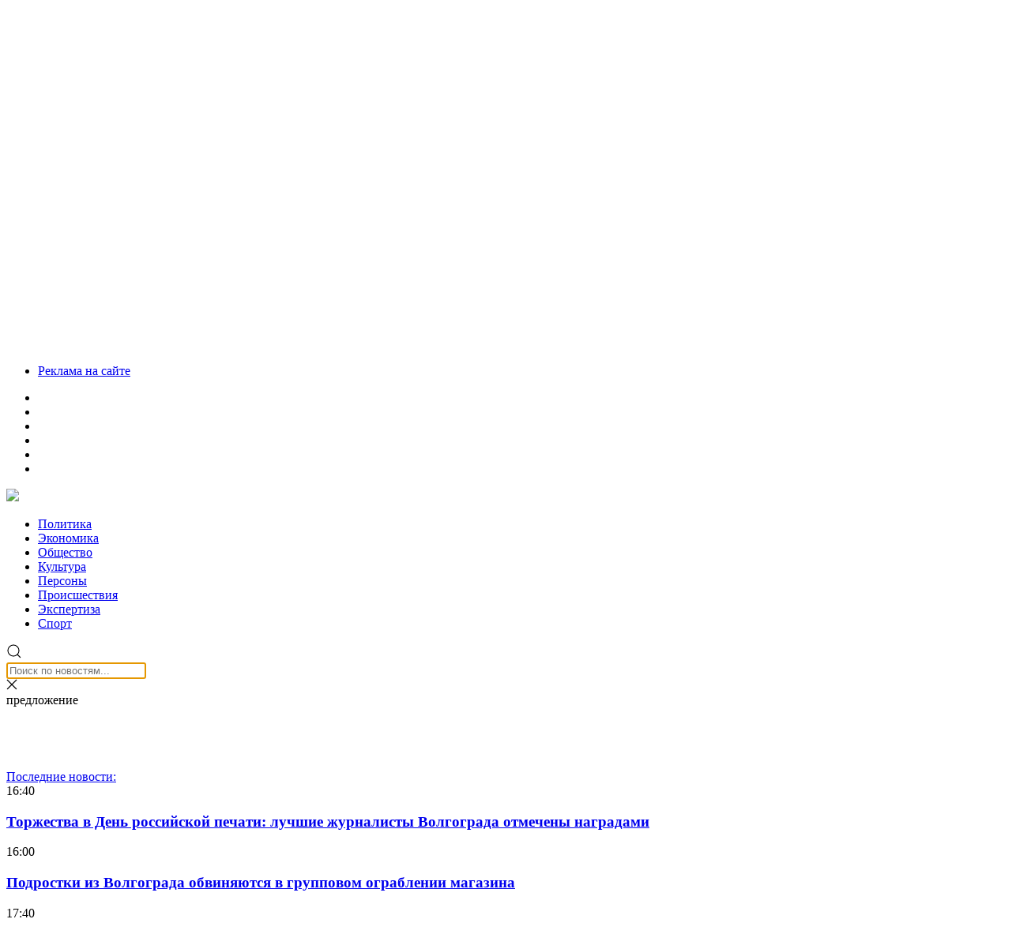

--- FILE ---
content_type: text/html; charset=UTF-8
request_url: https://volgasib.ru/tag/predlozhenie/
body_size: 30659
content:
<!doctype html><html lang="ru-RU"><head><meta charset="UTF-8"><meta name="viewport" content="width=device-width, initial-scale=1"><meta name="theme-color" content="#252E35"><link rel="profile" href="https://gmpg.org/xfn/11"><link rel="preload" href="/wp-content/themes/volgasib_2019/fonts/ProximaNovaCond-Regular/ProximaNovaCond-Regular.woff2" as="font" type="font/woff2" crossorigin><link rel="preload" href="/wp-content/themes/volgasib_2019/fonts/ProximaNovaCond-Bold/ProximaNovaCond-Bold.woff2" as="font" type="font/woff2" crossorigin><link rel="dns-prefetch" href="//www.google-analytics.com"><meta name='robots' content='noindex, follow' /><style>img:is([sizes="auto" i], [sizes^="auto," i]) { contain-intrinsic-size: 3000px 1500px }</style><title>предложение &#8226; СоцИнформБюро</title><meta property="og:locale" content="ru_RU" /><meta property="og:type" content="article" /><meta property="og:title" content="предложение &#8226; СоцИнформБюро" /><meta property="og:url" content="https://volgasib.ru/tag/predlozhenie/" /><meta property="og:site_name" content="СоцИнформБюро" /><meta name="twitter:card" content="summary_large_image" /><meta name="twitter:site" content="@volgasib" /><link rel='dns-prefetch' href='//cdnjs.cloudflare.com' /><link rel='dns-prefetch' href='//cdn.jsdelivr.net' /> <script type="text/javascript" id="wpp-js" src="https://volgasib.ru/wp-content/plugins/wordpress-popular-posts/assets/js/wpp.min.js?ver=7.3.6" data-sampling="0" data-sampling-rate="100" data-api-url="https://volgasib.ru/wp-json/wordpress-popular-posts" data-post-id="0" data-token="c8e6ce0172" data-lang="0" data-debug="0"></script> <script type="text/javascript" src="[data-uri]" defer></script> <link rel='stylesheet' id='wp-block-library-css' href='https://volgasib.ru/wp-includes/css/dist/block-library/style.min.css' type='text/css' media='all' /><style id='classic-theme-styles-inline-css' type='text/css'>/*! This file is auto-generated */
.wp-block-button__link{color:#fff;background-color:#32373c;border-radius:9999px;box-shadow:none;text-decoration:none;padding:calc(.667em + 2px) calc(1.333em + 2px);font-size:1.125em}.wp-block-file__button{background:#32373c;color:#fff;text-decoration:none}</style><link rel='stylesheet' id='atomic-blocks-style-css-css' href='https://volgasib.ru/wp-content/plugins/atomic-blocks/dist/blocks.style.build.css' type='text/css' media='all' /><style id='wpshop-omnivideo-style-inline-css' type='text/css'></style><style id='global-styles-inline-css' type='text/css'>:root{--wp--preset--aspect-ratio--square: 1;--wp--preset--aspect-ratio--4-3: 4/3;--wp--preset--aspect-ratio--3-4: 3/4;--wp--preset--aspect-ratio--3-2: 3/2;--wp--preset--aspect-ratio--2-3: 2/3;--wp--preset--aspect-ratio--16-9: 16/9;--wp--preset--aspect-ratio--9-16: 9/16;--wp--preset--color--black: #000000;--wp--preset--color--cyan-bluish-gray: #abb8c3;--wp--preset--color--white: #ffffff;--wp--preset--color--pale-pink: #f78da7;--wp--preset--color--vivid-red: #cf2e2e;--wp--preset--color--luminous-vivid-orange: #ff6900;--wp--preset--color--luminous-vivid-amber: #fcb900;--wp--preset--color--light-green-cyan: #7bdcb5;--wp--preset--color--vivid-green-cyan: #00d084;--wp--preset--color--pale-cyan-blue: #8ed1fc;--wp--preset--color--vivid-cyan-blue: #0693e3;--wp--preset--color--vivid-purple: #9b51e0;--wp--preset--gradient--vivid-cyan-blue-to-vivid-purple: linear-gradient(135deg,rgba(6,147,227,1) 0%,rgb(155,81,224) 100%);--wp--preset--gradient--light-green-cyan-to-vivid-green-cyan: linear-gradient(135deg,rgb(122,220,180) 0%,rgb(0,208,130) 100%);--wp--preset--gradient--luminous-vivid-amber-to-luminous-vivid-orange: linear-gradient(135deg,rgba(252,185,0,1) 0%,rgba(255,105,0,1) 100%);--wp--preset--gradient--luminous-vivid-orange-to-vivid-red: linear-gradient(135deg,rgba(255,105,0,1) 0%,rgb(207,46,46) 100%);--wp--preset--gradient--very-light-gray-to-cyan-bluish-gray: linear-gradient(135deg,rgb(238,238,238) 0%,rgb(169,184,195) 100%);--wp--preset--gradient--cool-to-warm-spectrum: linear-gradient(135deg,rgb(74,234,220) 0%,rgb(151,120,209) 20%,rgb(207,42,186) 40%,rgb(238,44,130) 60%,rgb(251,105,98) 80%,rgb(254,248,76) 100%);--wp--preset--gradient--blush-light-purple: linear-gradient(135deg,rgb(255,206,236) 0%,rgb(152,150,240) 100%);--wp--preset--gradient--blush-bordeaux: linear-gradient(135deg,rgb(254,205,165) 0%,rgb(254,45,45) 50%,rgb(107,0,62) 100%);--wp--preset--gradient--luminous-dusk: linear-gradient(135deg,rgb(255,203,112) 0%,rgb(199,81,192) 50%,rgb(65,88,208) 100%);--wp--preset--gradient--pale-ocean: linear-gradient(135deg,rgb(255,245,203) 0%,rgb(182,227,212) 50%,rgb(51,167,181) 100%);--wp--preset--gradient--electric-grass: linear-gradient(135deg,rgb(202,248,128) 0%,rgb(113,206,126) 100%);--wp--preset--gradient--midnight: linear-gradient(135deg,rgb(2,3,129) 0%,rgb(40,116,252) 100%);--wp--preset--font-size--small: 13px;--wp--preset--font-size--medium: 20px;--wp--preset--font-size--large: 36px;--wp--preset--font-size--x-large: 42px;--wp--preset--spacing--20: 0.44rem;--wp--preset--spacing--30: 0.67rem;--wp--preset--spacing--40: 1rem;--wp--preset--spacing--50: 1.5rem;--wp--preset--spacing--60: 2.25rem;--wp--preset--spacing--70: 3.38rem;--wp--preset--spacing--80: 5.06rem;--wp--preset--shadow--natural: 6px 6px 9px rgba(0, 0, 0, 0.2);--wp--preset--shadow--deep: 12px 12px 50px rgba(0, 0, 0, 0.4);--wp--preset--shadow--sharp: 6px 6px 0px rgba(0, 0, 0, 0.2);--wp--preset--shadow--outlined: 6px 6px 0px -3px rgba(255, 255, 255, 1), 6px 6px rgba(0, 0, 0, 1);--wp--preset--shadow--crisp: 6px 6px 0px rgba(0, 0, 0, 1);}:where(.is-layout-flex){gap: 0.5em;}:where(.is-layout-grid){gap: 0.5em;}body .is-layout-flex{display: flex;}.is-layout-flex{flex-wrap: wrap;align-items: center;}.is-layout-flex > :is(*, div){margin: 0;}body .is-layout-grid{display: grid;}.is-layout-grid > :is(*, div){margin: 0;}:where(.wp-block-columns.is-layout-flex){gap: 2em;}:where(.wp-block-columns.is-layout-grid){gap: 2em;}:where(.wp-block-post-template.is-layout-flex){gap: 1.25em;}:where(.wp-block-post-template.is-layout-grid){gap: 1.25em;}.has-black-color{color: var(--wp--preset--color--black) !important;}.has-cyan-bluish-gray-color{color: var(--wp--preset--color--cyan-bluish-gray) !important;}.has-white-color{color: var(--wp--preset--color--white) !important;}.has-pale-pink-color{color: var(--wp--preset--color--pale-pink) !important;}.has-vivid-red-color{color: var(--wp--preset--color--vivid-red) !important;}.has-luminous-vivid-orange-color{color: var(--wp--preset--color--luminous-vivid-orange) !important;}.has-luminous-vivid-amber-color{color: var(--wp--preset--color--luminous-vivid-amber) !important;}.has-light-green-cyan-color{color: var(--wp--preset--color--light-green-cyan) !important;}.has-vivid-green-cyan-color{color: var(--wp--preset--color--vivid-green-cyan) !important;}.has-pale-cyan-blue-color{color: var(--wp--preset--color--pale-cyan-blue) !important;}.has-vivid-cyan-blue-color{color: var(--wp--preset--color--vivid-cyan-blue) !important;}.has-vivid-purple-color{color: var(--wp--preset--color--vivid-purple) !important;}.has-black-background-color{background-color: var(--wp--preset--color--black) !important;}.has-cyan-bluish-gray-background-color{background-color: var(--wp--preset--color--cyan-bluish-gray) !important;}.has-white-background-color{background-color: var(--wp--preset--color--white) !important;}.has-pale-pink-background-color{background-color: var(--wp--preset--color--pale-pink) !important;}.has-vivid-red-background-color{background-color: var(--wp--preset--color--vivid-red) !important;}.has-luminous-vivid-orange-background-color{background-color: var(--wp--preset--color--luminous-vivid-orange) !important;}.has-luminous-vivid-amber-background-color{background-color: var(--wp--preset--color--luminous-vivid-amber) !important;}.has-light-green-cyan-background-color{background-color: var(--wp--preset--color--light-green-cyan) !important;}.has-vivid-green-cyan-background-color{background-color: var(--wp--preset--color--vivid-green-cyan) !important;}.has-pale-cyan-blue-background-color{background-color: var(--wp--preset--color--pale-cyan-blue) !important;}.has-vivid-cyan-blue-background-color{background-color: var(--wp--preset--color--vivid-cyan-blue) !important;}.has-vivid-purple-background-color{background-color: var(--wp--preset--color--vivid-purple) !important;}.has-black-border-color{border-color: var(--wp--preset--color--black) !important;}.has-cyan-bluish-gray-border-color{border-color: var(--wp--preset--color--cyan-bluish-gray) !important;}.has-white-border-color{border-color: var(--wp--preset--color--white) !important;}.has-pale-pink-border-color{border-color: var(--wp--preset--color--pale-pink) !important;}.has-vivid-red-border-color{border-color: var(--wp--preset--color--vivid-red) !important;}.has-luminous-vivid-orange-border-color{border-color: var(--wp--preset--color--luminous-vivid-orange) !important;}.has-luminous-vivid-amber-border-color{border-color: var(--wp--preset--color--luminous-vivid-amber) !important;}.has-light-green-cyan-border-color{border-color: var(--wp--preset--color--light-green-cyan) !important;}.has-vivid-green-cyan-border-color{border-color: var(--wp--preset--color--vivid-green-cyan) !important;}.has-pale-cyan-blue-border-color{border-color: var(--wp--preset--color--pale-cyan-blue) !important;}.has-vivid-cyan-blue-border-color{border-color: var(--wp--preset--color--vivid-cyan-blue) !important;}.has-vivid-purple-border-color{border-color: var(--wp--preset--color--vivid-purple) !important;}.has-vivid-cyan-blue-to-vivid-purple-gradient-background{background: var(--wp--preset--gradient--vivid-cyan-blue-to-vivid-purple) !important;}.has-light-green-cyan-to-vivid-green-cyan-gradient-background{background: var(--wp--preset--gradient--light-green-cyan-to-vivid-green-cyan) !important;}.has-luminous-vivid-amber-to-luminous-vivid-orange-gradient-background{background: var(--wp--preset--gradient--luminous-vivid-amber-to-luminous-vivid-orange) !important;}.has-luminous-vivid-orange-to-vivid-red-gradient-background{background: var(--wp--preset--gradient--luminous-vivid-orange-to-vivid-red) !important;}.has-very-light-gray-to-cyan-bluish-gray-gradient-background{background: var(--wp--preset--gradient--very-light-gray-to-cyan-bluish-gray) !important;}.has-cool-to-warm-spectrum-gradient-background{background: var(--wp--preset--gradient--cool-to-warm-spectrum) !important;}.has-blush-light-purple-gradient-background{background: var(--wp--preset--gradient--blush-light-purple) !important;}.has-blush-bordeaux-gradient-background{background: var(--wp--preset--gradient--blush-bordeaux) !important;}.has-luminous-dusk-gradient-background{background: var(--wp--preset--gradient--luminous-dusk) !important;}.has-pale-ocean-gradient-background{background: var(--wp--preset--gradient--pale-ocean) !important;}.has-electric-grass-gradient-background{background: var(--wp--preset--gradient--electric-grass) !important;}.has-midnight-gradient-background{background: var(--wp--preset--gradient--midnight) !important;}.has-small-font-size{font-size: var(--wp--preset--font-size--small) !important;}.has-medium-font-size{font-size: var(--wp--preset--font-size--medium) !important;}.has-large-font-size{font-size: var(--wp--preset--font-size--large) !important;}.has-x-large-font-size{font-size: var(--wp--preset--font-size--x-large) !important;}
:where(.wp-block-post-template.is-layout-flex){gap: 1.25em;}:where(.wp-block-post-template.is-layout-grid){gap: 1.25em;}
:where(.wp-block-columns.is-layout-flex){gap: 2em;}:where(.wp-block-columns.is-layout-grid){gap: 2em;}
:root :where(.wp-block-pullquote){font-size: 1.5em;line-height: 1.6;}</style><link rel='stylesheet' id='anycomment-custom-styles-css' href='https://volgasib.ru/wp-content/plugins/anycomment/static/css/main-custom-b835198e6e58913f63ce4dc16efe78cf5e9012ef0f81e87e0ef36efd9aae9172.min.css' type='text/css' media='all' /><link rel='stylesheet' id='gn-frontend-gnfollow-style-css' href='https://volgasib.ru/wp-content/plugins/gn-publisher/assets/css/gn-frontend-gnfollow.min.css' type='text/css' media='all' /><link rel='stylesheet' id='qtip2css-css' href='https://volgasib.ru/wp-content/plugins/wordpress-tooltips/js/qtip2/jquery.qtip.min.css' type='text/css' media='all' /><link rel='stylesheet' id='directorycss-css' href='https://volgasib.ru/wp-content/plugins/wordpress-tooltips/js/jdirectory/directory.min.css' type='text/css' media='all' /><link rel='stylesheet' id='wordpress-popular-posts-css-css' href='https://volgasib.ru/wp-content/plugins/wordpress-popular-posts/assets/css/wpp.css' type='text/css' media='all' /><link rel='stylesheet' id='wp-omnivideo-style-css' href='https://volgasib.ru/wp-content/plugins/wp-omnivideo/assets/public/css/omnivideo.min.css' type='text/css' media='all' /><link rel='stylesheet' id='style-css' href='https://volgasib.ru/wp-content/themes/volgasib_2019/style.css' type='text/css' media='all' /><link rel='stylesheet' id='volgasib_2019-Simplebar.css-css' href='https://cdn.jsdelivr.net/npm/simplebar@latest/dist/simplebar.css' type='text/css' media='all' /><link rel='stylesheet' id='fancybox-css' href='https://volgasib.ru/wp-content/plugins/easy-fancybox/fancybox/1.5.4/jquery.fancybox.min.css' type='text/css' media='screen' /> <script type="text/javascript" src="https://volgasib.ru/wp-includes/js/jquery/jquery.min.js" id="jquery-core-js"></script> <script type="text/javascript" src="https://volgasib.ru/wp-includes/js/jquery/jquery-migrate.min.js" id="jquery-migrate-js" defer data-deferred="1"></script> <script type="text/javascript" src="https://volgasib.ru/wp-content/plugins/wordpress-tooltips/js/qtip2/jquery.qtip.min.js" id="qtip2js-js" defer data-deferred="1"></script> <script type="text/javascript" src="https://volgasib.ru/wp-content/plugins/wordpress-tooltips/js/jdirectory/jquery.directory.min.js" id="directoryjs-js" defer data-deferred="1"></script> <script type="text/javascript" src="https://cdnjs.cloudflare.com/ajax/libs/uikit/3.0.0-rc.9/js/uikit.min.js" id="volgasib_2019-uikit.min.js-js" defer data-deferred="1"></script> <script type="text/javascript" src="https://cdn.jsdelivr.net/npm/simplebar@5.2.0/dist/simplebar.min.js" id="volgasib_2019-Simplebar.js-js" defer data-deferred="1"></script> <link rel="https://api.w.org/" href="https://volgasib.ru/wp-json/" /><link rel="alternate" title="JSON" type="application/json" href="https://volgasib.ru/wp-json/wp/v2/tags/5463" /><style>.pseudo-clearfy-link { color: #008acf; cursor: pointer;}.pseudo-clearfy-link:hover { text-decoration: none;}</style> <script type="text/javascript">if(typeof jQuery=='undefined')
	{
		document.write('<'+'script src="https://volgasib.ru/wp-content/plugins//wordpress-tooltips/js/qtip/jquery.js" type="text/javascript"></'+'script>');
	}</script> <script type="text/javascript" src="[data-uri]" defer></script> <style type="text/css">.tooltips_table .tooltipsall
	{
		border-bottom:none !important;
	}
	.tooltips_table span {
    color: inherit !important;
	}
	.qtip-content .tooltipsall
	{
		border-bottom:none !important;
		color: inherit !important;
	}
	
		.tooltipsincontent
	{
		border-bottom:2px dotted #888;	
	}

	.tooltipsPopupCreditLink a
	{
		color:gray;
	}</style><style type="text/css">.navitems a
			{
				text-decoration: none !important;
			}</style><style id="wpp-loading-animation-styles">@-webkit-keyframes bgslide{from{background-position-x:0}to{background-position-x:-200%}}@keyframes bgslide{from{background-position-x:0}to{background-position-x:-200%}}.wpp-widget-block-placeholder,.wpp-shortcode-placeholder{margin:0 auto;width:60px;height:3px;background:#dd3737;background:linear-gradient(90deg,#dd3737 0%,#571313 10%,#dd3737 100%);background-size:200% auto;border-radius:3px;-webkit-animation:bgslide 1s infinite linear;animation:bgslide 1s infinite linear}</style><meta name="onesignal" content="wordpress-plugin"/> <script src="[data-uri]" defer></script> <link rel="icon" href="https://volgasib.ru/wp-content/uploads/2019/03/cropped-facicon-1-32x32.jpg" sizes="32x32" /><link rel="icon" href="https://volgasib.ru/wp-content/uploads/2019/03/cropped-facicon-1-192x192.jpg" sizes="192x192" /><link rel="apple-touch-icon" href="https://volgasib.ru/wp-content/uploads/2019/03/cropped-facicon-1-180x180.jpg" /><meta name="msapplication-TileImage" content="https://volgasib.ru/wp-content/uploads/2019/03/cropped-facicon-1-270x270.jpg" /><style type="text/css" id="wp-custom-css">.avatar.avatar-50.photo{
z-index:200 !important;	
}

/* PART 1 - Before Lazy Load */
img[data-lazyloaded]{
	opacity: 0;
}

/* PART 2 - Upon Lazy Load */
img.litespeed-loaded{
	-webkit-transition: opacity .3s linear 0.1s;
	-moz-transition: opacity .3s linear 0.1s;
	transition: opacity .3s linear 0.1s;
	opacity: 1;
}</style></head><body class="" class="archive tag tag-predlozhenie tag-5463 wp-theme-volgasib_2019 ml-lightbox-included metaslider-plugin hfeed no-sidebar" ><div id="page" class="site"><div class="uk-hidden@m"><div id="navbar_menu" class="navbar_menu" uk-sticky="top: 500; animation: uk-animation-slide-top;"><header id="masthead" class="site-header"><nav class="uk-navbar-container uk-navbar-transparent" uk-navbar><div class="uk-navbar-left"><div class="icons_logo_front uk-navbar-item">
<a id="" class="" href="https://volgasib.ru" rel="home">	<img src="https://volgasib.ru/wp-content/themes/volgasib_2019/img/logo-volgosib.svg"> </a></div><div class="uk-visible@s"><ul class="uk-navbar-nav"><li>
<a href="https://vk.com/volgasib" target="_blank">
<svg class="social_icons" width="13.68" height="8.13" viewBox="0 0 13.68 8.13">
<use xlink:href="https://volgasib.ru/wp-content/themes/volgasib_2019/svg-icons/sprite_social_icons.svg#vk">
</use>
</svg>
</a></li><li>
<a href="https://www.facebook.com/volgasib" target="_blank">
<svg class="social_icons" width="6.96" height="13.01" viewBox="0 0 6.96 13.01">
<use xlink:href="https://volgasib.ru/wp-content/themes/volgasib_2019/svg-icons/sprite_social_icons.svg#facebook_icon">
</use>
</svg>
</a></li><li>
<a href="https://ok.ru/volgasib" target="_blank">
<svg class="social_icons" width="7.81" height="13" viewBox="0 0 7.81 13">
<use xlink:href="https://volgasib.ru/wp-content/themes/volgasib_2019/svg-icons/sprite_social_icons.svg#Ok_icon">
</use>
</svg>
</a></li><li>
<a href="https://t.me/Volgasib_ru" target="_blank">
<svg class="social_icons" width="11.37" height="9.54" viewBox="0 0 11.37 9.54">
<use xlink:href="https://volgasib.ru/wp-content/themes/volgasib_2019/svg-icons/sprite_social_icons.svg#telegram_icon">
</use>
</svg>
</a></li><li>
<a href="https://twitter.com/volgasib" target="_blank">
<svg class="social_icons" width="13" height="10.61" viewBox="0 0 13 10.61">
<use xlink:href="https://volgasib.ru/wp-content/themes/volgasib_2019/svg-icons/sprite_social_icons.svg#twitter_icon">
</use>
</svg>
</a></li><li>
<a href="https://volgasib.ru/?yandex_feed=news" target="_blank">
<svg class="social_icons"width="11.42" height="11.37" viewBox="0 0 11.42 11.37">
<use xlink:href="https://volgasib.ru/wp-content/themes/volgasib_2019/svg-icons/sprite_social_icons.svg#rss_icon">
</use>
</svg>
</a></li></ul></div></div><div class="uk-navbar-right"><div class="menu_btn uk-navbar-item">
<a class="uk-navbar-toggle" href="#modal-full_menu" uk-toggle><span uk-icon="icon: menu; ratio: 1.5" ></span> <span class="uk-margin-small-left">Меню</span></a></div><div class="search_icon">
<a class="uk-navbar-toggle uk-hidden" href="#" uk-search-icon></a></div></div><div class="uk-hidden"></div></nav></header></div><div id="modal-full_menu" uk-offcanvas="mode: slide;"><div class="uk-offcanvas-bar uk-flex uk-flex-column">
<button class="uk-offcanvas-close" type="button" uk-close></button><div class="uk-margin-auto-vertical"><div class="menu-mainmenu-container"><ul id="Main Menu" class="uk-nav"><li id="menu-item-22302" class="menu-item menu-item-type-taxonomy menu-item-object-category menu-item-22302"><a href="https://volgasib.ru/virtual/politika/">Политика</a></li><li id="menu-item-22481" class="menu-item menu-item-type-taxonomy menu-item-object-category menu-item-22481"><a href="https://volgasib.ru/virtual/economic/">Экономика</a></li><li id="menu-item-22553" class="menu-item menu-item-type-taxonomy menu-item-object-category menu-item-22553"><a href="https://volgasib.ru/virtual/obshestvo/">Общество</a></li><li id="menu-item-113495" class="menu-item menu-item-type-taxonomy menu-item-object-category menu-item-113495"><a href="https://volgasib.ru/virtual/kultura/">Культура</a></li><li id="menu-item-22613" class="menu-item menu-item-type-taxonomy menu-item-object-category menu-item-22613"><a href="https://volgasib.ru/virtual/person/">Персоны</a></li><li id="menu-item-22691" class="menu-item menu-item-type-taxonomy menu-item-object-category menu-item-22691"><a href="https://volgasib.ru/virtual/skandali-4p/">Происшествия</a></li><li id="menu-item-22773" class="menu-item menu-item-type-taxonomy menu-item-object-category menu-item-22773"><a href="https://volgasib.ru/virtual/ekspertiza/">Экспертиза</a></li><li id="menu-item-22844" class="menu-item menu-item-type-taxonomy menu-item-object-category menu-item-22844"><a href="https://volgasib.ru/virtual/sport/">Спорт</a></li></ul></div><hr class="light_border"><div class="menu-kontaktnaya-informatsiya-container"><ul id="Contacts Menu" class="uk-nav"><li id="menu-item-92406" class="menu-item menu-item-type-post_type menu-item-object-page menu-item-92406"><a href="https://volgasib.ru/kontaktnaya-informatsiya/">Контактная информация</a></li><li id="menu-item-99219" class="menu-item menu-item-type-post_type menu-item-object-page menu-item-99219"><a href="https://volgasib.ru/reklama-na-sajte/">Реклама на сайте</a></li></ul></div><ul class="uk-navbar-nav"><li>
<a href="https://vk.com/volgasib" target="_blank">
<svg class="social_icons" width="13.68" height="8.13" viewBox="0 0 13.68 8.13">
<use xlink:href="https://volgasib.ru/wp-content/themes/volgasib_2019/svg-icons/sprite_social_icons.svg#vk">
</use>
</svg>
</a></li><li>
<a href="https://www.facebook.com/volgasib" target="_blank">
<svg class="social_icons" width="6.96" height="13.01" viewBox="0 0 6.96 13.01">
<use xlink:href="https://volgasib.ru/wp-content/themes/volgasib_2019/svg-icons/sprite_social_icons.svg#facebook_icon">
</use>
</svg>
</a></li><li>
<a href="https://ok.ru/volgasib" target="_blank">
<svg class="social_icons" width="7.81" height="13" viewBox="0 0 7.81 13">
<use xlink:href="https://volgasib.ru/wp-content/themes/volgasib_2019/svg-icons/sprite_social_icons.svg#Ok_icon">
</use>
</svg>
</a></li><li>
<a href="https://t.me/Volgasib_ru" target="_blank">
<svg class="social_icons" width="11.37" height="9.54" viewBox="0 0 11.37 9.54">
<use xlink:href="https://volgasib.ru/wp-content/themes/volgasib_2019/svg-icons/sprite_social_icons.svg#telegram_icon">
</use>
</svg>
</a></li><li>
<a href="https://twitter.com/volgasib" target="_blank">
<svg class="social_icons" width="13" height="10.61" viewBox="0 0 13 10.61">
<use xlink:href="https://volgasib.ru/wp-content/themes/volgasib_2019/svg-icons/sprite_social_icons.svg#twitter_icon">
</use>
</svg>
</a></li><li>
<a href="https://volgasib.ru/?yandex_feed=news" target="_blank">
<svg class="social_icons"width="11.42" height="11.37" viewBox="0 0 11.42 11.37">
<use xlink:href="https://volgasib.ru/wp-content/themes/volgasib_2019/svg-icons/sprite_social_icons.svg#rss_icon">
</use>
</svg>
</a></li></ul></div></div></div></div><div class="uk-visible@m"><div id="navbar_menu" class="navbar_menu" uk-sticky="top: 500; animation: uk-animation-slide-top;" style="z-index:980"><header id="masthead" class="site-header"><nav class="uk-navbar-container uk-container uk-container-large uk-navbar-transparent" uk-navbar><div class="uk-navbar-left"><div class="icons_logo_front uk-navbar-item">
<a id="" class="" href="https://volgasib.ru" rel="home">	<img src="https://volgasib.ru/wp-content/themes/volgasib_2019/img/logo-volgosib.svg"> </a></div></div><div class="uk-navbar-center"><nav class="uk-navbar-container uk-navbar-transparent main-navbar-link" uk-navbar><div class="uk-navbar-center"><div class="menu-mainmenu-container"><ul id="Main Menu" class="uk-navbar-nav"><li class="menu-item menu-item-type-taxonomy menu-item-object-category menu-item-22302"><a href="https://volgasib.ru/virtual/politika/">Политика</a></li><li class="menu-item menu-item-type-taxonomy menu-item-object-category menu-item-22481"><a href="https://volgasib.ru/virtual/economic/">Экономика</a></li><li class="menu-item menu-item-type-taxonomy menu-item-object-category menu-item-22553"><a href="https://volgasib.ru/virtual/obshestvo/">Общество</a></li><li class="menu-item menu-item-type-taxonomy menu-item-object-category menu-item-113495"><a href="https://volgasib.ru/virtual/kultura/">Культура</a></li><li class="menu-item menu-item-type-taxonomy menu-item-object-category menu-item-22613"><a href="https://volgasib.ru/virtual/person/">Персоны</a></li><li class="menu-item menu-item-type-taxonomy menu-item-object-category menu-item-22691"><a href="https://volgasib.ru/virtual/skandali-4p/">Происшествия</a></li><li class="menu-item menu-item-type-taxonomy menu-item-object-category menu-item-22773"><a href="https://volgasib.ru/virtual/ekspertiza/">Экспертиза</a></li><li class="menu-item menu-item-type-taxonomy menu-item-object-category menu-item-22844"><a href="https://volgasib.ru/virtual/sport/">Спорт</a></li></ul></div></div></nav></div><div class="uk-navbar-right search-navbar"><div class="search_icon">
<a class="uk-navbar-toggle" href="#" uk-search-icon></a></div><div class="uk-navbar-dropdown uk-container uk-container-large" uk-drop="mode: click; cls-drop: uk-navbar-dropdown; boundary: !nav"><div class="uk-grid-small uk-flex-middle uk-padding-small uk-padding-remove-vertical" uk-grid><div class="uk-width-expand"><form class="uk-search uk-search-navbar uk-width-1-1" role="search" method="get" id="searchform" action="https://volgasib.ru/">
<input class="uk-search-input" type="search" type="search" placeholder="Поиск по новостям..." autofocus value="" name="s" id="s"></form></div><div class="uk-width-auto">
<a class="uk-navbar-dropdown-close" href="#" uk-close></a></div></div></div></div></nav></header></div></div></div><div class="uk-section uk-section-muted uk-padding-remove-vertical"><div class="content-wrap uk-container uk-height-viewport"><div class=" uk-margin-medium-top uk-grid-small uk-grid-divider" uk-grid><div class="uk-width-3-4@m"><div id="sticky_title" class=" uk-hidden" style="z-index: 979;" uk-sticky="offset: 60; bottom: #stop_sticky_title"><div class="sticky-title uk-flex uk-flex-middle uk-padding-small"><div class="uk-display-inline-block"><div class="sticky-icon-tag uk-border-circle"></div></div><div class="head_sticky_title uk-display-inline-block uk-margin-small-left">
<span>
предложение         </span></div></div></div><div class="Single_posts_Ajax"><div id="ajax-load-more" class="ajax-load-more-wrap infinite ring"  data-alm-id="" data-canonical-url="https://volgasib.ru/tag/predlozhenie/" data-slug="predlozhenie" data-post-id="5463"  data-localized="ajax_load_more_vars" data-alm-object="ajax_load_more"><style type="text/css">.alm-btn-wrap{display:block;margin:0 0 25px;padding:10px 0 0;position:relative;text-align:center}.alm-btn-wrap .alm-load-more-btn{appearance:none;background:#ed7070;border:none;border-radius:3px;box-shadow:0 1px 1px rgba(0,0,0,.05);color:#fff;cursor:pointer;display:inline-block;font-size:14px;font-weight:500;height:44px;line-height:1;margin:0;padding:0 22px;position:relative;text-align:center;text-decoration:none;transition:all .1s ease;user-select:none;width:auto}.alm-btn-wrap .alm-load-more-btn:focus,.alm-btn-wrap .alm-load-more-btn:hover{background:#cb5151;color:#fff;text-decoration:none}.alm-btn-wrap .alm-load-more-btn:active{background:#ed7070;box-shadow:inset 0 1px 2px rgba(0,0,0,.1),0 0 0 2px rgba(0,0,0,.05);text-decoration:none;transition:none}.alm-btn-wrap .alm-load-more-btn:before{background-color:rgba(0,0,0,0);background-image:url("data:image/svg+xml;charset=utf-8,%3Csvg xmlns='http://www.w3.org/2000/svg' xml:space='preserve' viewBox='0 0 2400 2400'%3E%3Cg fill='none' stroke='%237f8287' stroke-linecap='round' stroke-width='200'%3E%3Cpath d='M1200 600V100'/%3E%3Cpath d='M1200 2300v-500' opacity='.5'/%3E%3Cpath d='m900 680.4-250-433' opacity='.917'/%3E%3Cpath d='m1750 2152.6-250-433' opacity='.417'/%3E%3Cpath d='m680.4 900-433-250' opacity='.833'/%3E%3Cpath d='m2152.6 1750-433-250' opacity='.333'/%3E%3Cpath d='M600 1200H100' opacity='.75'/%3E%3Cpath d='M2300 1200h-500' opacity='.25'/%3E%3Cpath d='m680.4 1500-433 250' opacity='.667'/%3E%3Cpath d='m2152.6 650-433 250' opacity='.167'/%3E%3Cpath d='m900 1719.6-250 433' opacity='.583'/%3E%3Cpath d='m1750 247.4-250 433' opacity='.083'/%3E%3CanimateTransform attributeName='transform' attributeType='XML' begin='0s' calcMode='discrete' dur='0.83333s' keyTimes='0;0.08333;0.16667;0.25;0.33333;0.41667;0.5;0.58333;0.66667;0.75;0.83333;0.91667' repeatCount='indefinite' type='rotate' values='0 1199 1199;30 1199 1199;60 1199 1199;90 1199 1199;120 1199 1199;150 1199 1199;180 1199 1199;210 1199 1199;240 1199 1199;270 1199 1199;300 1199 1199;330 1199 1199'/%3E%3C/g%3E%3C/svg%3E");background-position:50%;background-repeat:no-repeat;background-size:24px 24px;border-radius:0;content:"";display:block;height:100%;left:0;opacity:0;overflow:hidden;position:absolute;top:0;transition:all .1s ease;visibility:hidden;width:100%;z-index:1}.alm-btn-wrap .alm-load-more-btn.loading{background-color:rgba(0,0,0,0)!important;border-color:rgba(0,0,0,0)!important;box-shadow:none!important;color:rgba(0,0,0,0)!important;cursor:wait;outline:none!important;text-decoration:none}.alm-btn-wrap .alm-load-more-btn.loading:before{opacity:1;visibility:visible}.alm-btn-wrap .alm-load-more-btn.done,.alm-btn-wrap .alm-load-more-btn:disabled{background-color:#ed7070;box-shadow:none!important;opacity:.15;outline:none!important;pointer-events:none}.alm-btn-wrap .alm-load-more-btn.done:before,.alm-btn-wrap .alm-load-more-btn:before,.alm-btn-wrap .alm-load-more-btn:disabled:before{opacity:0;visibility:hidden}.alm-btn-wrap .alm-load-more-btn.done{cursor:default}.alm-btn-wrap .alm-load-more-btn:after{display:none!important}.alm-btn-wrap .alm-elementor-link{display:block;font-size:13px;margin:0 0 15px}@media screen and (min-width:768px){.alm-btn-wrap .alm-elementor-link{left:0;margin:0;position:absolute;top:50%;transform:translateY(-50%)}}.ajax-load-more-wrap.blue .alm-load-more-btn{background-color:#0284c7}.ajax-load-more-wrap.blue .alm-load-more-btn.loading,.ajax-load-more-wrap.blue .alm-load-more-btn:focus,.ajax-load-more-wrap.blue .alm-load-more-btn:hover{background:#0369a1;color:#fff;text-decoration:none}.ajax-load-more-wrap.blue .alm-load-more-btn:active{background-color:#0284c7}.ajax-load-more-wrap.green .alm-load-more-btn{background-color:#059669}.ajax-load-more-wrap.green .alm-load-more-btn.loading,.ajax-load-more-wrap.green .alm-load-more-btn:focus,.ajax-load-more-wrap.green .alm-load-more-btn:hover{background:#047857;color:#fff;text-decoration:none}.ajax-load-more-wrap.green .alm-load-more-btn:active{background-color:#059669}.ajax-load-more-wrap.purple .alm-load-more-btn{background-color:#7e46e5}.ajax-load-more-wrap.purple .alm-load-more-btn.loading,.ajax-load-more-wrap.purple .alm-load-more-btn:focus,.ajax-load-more-wrap.purple .alm-load-more-btn:hover{background:#6e3dc8;color:#fff;text-decoration:none}.ajax-load-more-wrap.purple .alm-load-more-btn:active{background-color:#7e46e5}.ajax-load-more-wrap.grey .alm-load-more-btn{background-color:#7c8087}.ajax-load-more-wrap.grey .alm-load-more-btn.loading,.ajax-load-more-wrap.grey .alm-load-more-btn:focus,.ajax-load-more-wrap.grey .alm-load-more-btn:hover{background:#65686d;color:#fff;text-decoration:none}.ajax-load-more-wrap.grey .alm-load-more-btn:active{background-color:#7c8087}.ajax-load-more-wrap.dark .alm-load-more-btn{background-color:#3f3f46}.ajax-load-more-wrap.dark .alm-load-more-btn.loading,.ajax-load-more-wrap.dark .alm-load-more-btn:focus,.ajax-load-more-wrap.dark .alm-load-more-btn:hover{background:#18181b;color:#fff;text-decoration:none}.ajax-load-more-wrap.dark .alm-load-more-btn:active{background-color:#3f3f46}.ajax-load-more-wrap.is-outline .alm-load-more-btn.loading,.ajax-load-more-wrap.light-grey .alm-load-more-btn.loading,.ajax-load-more-wrap.white .alm-load-more-btn.loading,.ajax-load-more-wrap.white-inverse .alm-load-more-btn.loading{background-color:rgba(0,0,0,0)!important;border-color:rgba(0,0,0,0)!important;box-shadow:none!important;color:rgba(0,0,0,0)!important}.ajax-load-more-wrap.is-outline .alm-load-more-btn{background-color:#fff;border:1px solid hsla(0,78%,68%,.75);color:#ed7070}.ajax-load-more-wrap.is-outline .alm-load-more-btn.done,.ajax-load-more-wrap.is-outline .alm-load-more-btn:focus,.ajax-load-more-wrap.is-outline .alm-load-more-btn:hover{background-color:hsla(0,78%,68%,.05);border-color:#cb5151;color:#cb5151}.ajax-load-more-wrap.is-outline .alm-load-more-btn:active{background-color:hsla(0,78%,68%,.025);border-color:#ed7070}.ajax-load-more-wrap.white .alm-load-more-btn{background-color:#fff;border:1px solid #d6d9dd;color:#59595c}.ajax-load-more-wrap.white .alm-load-more-btn.done,.ajax-load-more-wrap.white .alm-load-more-btn:focus,.ajax-load-more-wrap.white .alm-load-more-btn:hover{background-color:#fff;border-color:#afb3b9;color:#303032}.ajax-load-more-wrap.white .alm-load-more-btn:active{background-color:#f9fafb;border-color:hsla(216,7%,71%,.65)}.ajax-load-more-wrap.light-grey .alm-load-more-btn{background-color:#f3f4f6;border:1px solid hsla(218,4%,51%,.25);color:#3f3f46}.ajax-load-more-wrap.light-grey .alm-load-more-btn.done,.ajax-load-more-wrap.light-grey .alm-load-more-btn:focus,.ajax-load-more-wrap.light-grey .alm-load-more-btn:hover{background-color:#f9fafb;border-color:hsla(218,4%,51%,.5);color:#18181b}.ajax-load-more-wrap.light-grey .alm-load-more-btn:active{border-color:hsla(218,4%,51%,.25)}.ajax-load-more-wrap.white-inverse .alm-load-more-btn{background-color:hsla(0,0%,100%,.3);border:none;box-shadow:none;color:#fff}.ajax-load-more-wrap.white-inverse .alm-load-more-btn:before{background-image:url("data:image/svg+xml;charset=utf-8,%3Csvg xmlns='http://www.w3.org/2000/svg' xml:space='preserve' viewBox='0 0 2400 2400'%3E%3Cg fill='none' stroke='%23f3f4f6' stroke-linecap='round' stroke-width='200'%3E%3Cpath d='M1200 600V100'/%3E%3Cpath d='M1200 2300v-500' opacity='.5'/%3E%3Cpath d='m900 680.4-250-433' opacity='.917'/%3E%3Cpath d='m1750 2152.6-250-433' opacity='.417'/%3E%3Cpath d='m680.4 900-433-250' opacity='.833'/%3E%3Cpath d='m2152.6 1750-433-250' opacity='.333'/%3E%3Cpath d='M600 1200H100' opacity='.75'/%3E%3Cpath d='M2300 1200h-500' opacity='.25'/%3E%3Cpath d='m680.4 1500-433 250' opacity='.667'/%3E%3Cpath d='m2152.6 650-433 250' opacity='.167'/%3E%3Cpath d='m900 1719.6-250 433' opacity='.583'/%3E%3Cpath d='m1750 247.4-250 433' opacity='.083'/%3E%3CanimateTransform attributeName='transform' attributeType='XML' begin='0s' calcMode='discrete' dur='0.83333s' keyTimes='0;0.08333;0.16667;0.25;0.33333;0.41667;0.5;0.58333;0.66667;0.75;0.83333;0.91667' repeatCount='indefinite' type='rotate' values='0 1199 1199;30 1199 1199;60 1199 1199;90 1199 1199;120 1199 1199;150 1199 1199;180 1199 1199;210 1199 1199;240 1199 1199;270 1199 1199;300 1199 1199;330 1199 1199'/%3E%3C/g%3E%3C/svg%3E")}.ajax-load-more-wrap.white-inverse .alm-load-more-btn.done,.ajax-load-more-wrap.white-inverse .alm-load-more-btn:focus,.ajax-load-more-wrap.white-inverse .alm-load-more-btn:hover{background-color:hsla(0,0%,100%,.925);color:#3f3f46}.ajax-load-more-wrap.white-inverse .alm-load-more-btn:active{background-color:hsla(0,0%,100%,.85);box-shadow:inset 0 1px 2px rgba(0,0,0,.1)}.ajax-load-more-wrap.infinite>.alm-btn-wrap .alm-load-more-btn{background:none!important;border:none!important;box-shadow:none!important;cursor:default!important;opacity:0;outline:none!important;overflow:hidden;padding:0;text-indent:-9999px;width:100%}.ajax-load-more-wrap.infinite>.alm-btn-wrap .alm-load-more-btn:before{background-size:28px 28px}.ajax-load-more-wrap.infinite>.alm-btn-wrap .alm-load-more-btn:active,.ajax-load-more-wrap.infinite>.alm-btn-wrap .alm-load-more-btn:focus{outline:none}.ajax-load-more-wrap.infinite>.alm-btn-wrap .alm-load-more-btn.done{opacity:0}.ajax-load-more-wrap.infinite>.alm-btn-wrap .alm-load-more-btn.loading{opacity:1;padding:0}.ajax-load-more-wrap.infinite.classic>.alm-btn-wrap .alm-load-more-btn:before{background-image:url("data:image/svg+xml;charset=utf-8,%3Csvg xmlns='http://www.w3.org/2000/svg' xml:space='preserve' viewBox='0 0 2400 2400'%3E%3Cg fill='none' stroke='%237f8287' stroke-linecap='round' stroke-width='200'%3E%3Cpath d='M1200 600V100'/%3E%3Cpath d='M1200 2300v-500' opacity='.5'/%3E%3Cpath d='m900 680.4-250-433' opacity='.917'/%3E%3Cpath d='m1750 2152.6-250-433' opacity='.417'/%3E%3Cpath d='m680.4 900-433-250' opacity='.833'/%3E%3Cpath d='m2152.6 1750-433-250' opacity='.333'/%3E%3Cpath d='M600 1200H100' opacity='.75'/%3E%3Cpath d='M2300 1200h-500' opacity='.25'/%3E%3Cpath d='m680.4 1500-433 250' opacity='.667'/%3E%3Cpath d='m2152.6 650-433 250' opacity='.167'/%3E%3Cpath d='m900 1719.6-250 433' opacity='.583'/%3E%3Cpath d='m1750 247.4-250 433' opacity='.083'/%3E%3CanimateTransform attributeName='transform' attributeType='XML' begin='0s' calcMode='discrete' dur='0.83333s' keyTimes='0;0.08333;0.16667;0.25;0.33333;0.41667;0.5;0.58333;0.66667;0.75;0.83333;0.91667' repeatCount='indefinite' type='rotate' values='0 1199 1199;30 1199 1199;60 1199 1199;90 1199 1199;120 1199 1199;150 1199 1199;180 1199 1199;210 1199 1199;240 1199 1199;270 1199 1199;300 1199 1199;330 1199 1199'/%3E%3C/g%3E%3C/svg%3E")}.ajax-load-more-wrap.infinite.circle-spinner>.alm-btn-wrap .alm-load-more-btn:before{background-image:url("data:image/svg+xml;charset=utf-8,%3Csvg xmlns='http://www.w3.org/2000/svg' fill='%237f8287' viewBox='0 0 24 24'%3E%3Cpath d='M12 1a11 11 0 1 0 11 11A11 11 0 0 0 12 1m0 19a8 8 0 1 1 8-8 8 8 0 0 1-8 8' opacity='.25'/%3E%3Cpath d='M10.14 1.16a11 11 0 0 0-9 8.92A1.59 1.59 0 0 0 2.46 12a1.52 1.52 0 0 0 1.65-1.3 8 8 0 0 1 6.66-6.61A1.42 1.42 0 0 0 12 2.69a1.57 1.57 0 0 0-1.86-1.53'%3E%3CanimateTransform attributeName='transform' dur='0.75s' repeatCount='indefinite' type='rotate' values='0 12 12;360 12 12'/%3E%3C/path%3E%3C/svg%3E")}.ajax-load-more-wrap.infinite.fading-circles>.alm-btn-wrap .alm-load-more-btn:before,.ajax-load-more-wrap.infinite.fading-squares>.alm-btn-wrap .alm-load-more-btn:before,.ajax-load-more-wrap.infinite.ripples>.alm-btn-wrap .alm-load-more-btn:before{background-size:38px 38px}.ajax-load-more-wrap.infinite.fading-circles>.alm-btn-wrap .alm-load-more-btn:before{background-image:url("data:image/svg+xml;charset=utf-8,%3Csvg xmlns='http://www.w3.org/2000/svg' viewBox='0 0 200 200'%3E%3Ccircle cx='40' cy='100' r='15' fill='%237f8287' stroke='%237f8287' stroke-width='5'%3E%3Canimate attributeName='opacity' begin='-.4' calcMode='spline' dur='1.5' keySplines='.5 0 .5 1;.5 0 .5 1' repeatCount='indefinite' values='1;0;1;'/%3E%3C/circle%3E%3Ccircle cx='100' cy='100' r='15' fill='%237f8287' stroke='%237f8287' stroke-width='5'%3E%3Canimate attributeName='opacity' begin='-.2' calcMode='spline' dur='1.5' keySplines='.5 0 .5 1;.5 0 .5 1' repeatCount='indefinite' values='1;0;1;'/%3E%3C/circle%3E%3Ccircle cx='160' cy='100' r='15' fill='%237f8287' stroke='%237f8287' stroke-width='5'%3E%3Canimate attributeName='opacity' begin='0' calcMode='spline' dur='1.5' keySplines='.5 0 .5 1;.5 0 .5 1' repeatCount='indefinite' values='1;0;1;'/%3E%3C/circle%3E%3C/svg%3E")}.ajax-load-more-wrap.infinite.fading-squares>.alm-btn-wrap .alm-load-more-btn:before{background-image:url("data:image/svg+xml;charset=utf-8,%3Csvg xmlns='http://www.w3.org/2000/svg' viewBox='0 0 200 200'%3E%3Cpath fill='%237f8287' stroke='%237f8287' stroke-width='10' d='M25 85h30v30H25z'%3E%3Canimate attributeName='opacity' begin='-.4' calcMode='spline' dur='1.5' keySplines='.5 0 .5 1;.5 0 .5 1' repeatCount='indefinite' values='1;0.25;1;'/%3E%3C/path%3E%3Cpath fill='%237f8287' stroke='%237f8287' stroke-width='10' d='M85 85h30v30H85z'%3E%3Canimate attributeName='opacity' begin='-.2' calcMode='spline' dur='1.5' keySplines='.5 0 .5 1;.5 0 .5 1' repeatCount='indefinite' values='1;0.25;1;'/%3E%3C/path%3E%3Cpath fill='%237f8287' stroke='%237f8287' stroke-width='10' d='M145 85h30v30h-30z'%3E%3Canimate attributeName='opacity' begin='0' calcMode='spline' dur='1.5' keySplines='.5 0 .5 1;.5 0 .5 1' repeatCount='indefinite' values='1;0.25;1;'/%3E%3C/path%3E%3C/svg%3E")}.ajax-load-more-wrap.infinite.ripples>.alm-btn-wrap .alm-load-more-btn:before{background-image:url("data:image/svg+xml;charset=utf-8,%3Csvg xmlns='http://www.w3.org/2000/svg' viewBox='0 0 200 200'%3E%3Ccircle cx='100' cy='100' r='0' fill='none' stroke='%237f8287' stroke-width='.5'%3E%3Canimate attributeName='r' calcMode='spline' dur='1' keySplines='0 .2 .5 1' keyTimes='0;1' repeatCount='indefinite' values='1;80'/%3E%3Canimate attributeName='stroke-width' calcMode='spline' dur='1' keySplines='0 .2 .5 1' keyTimes='0;1' repeatCount='indefinite' values='0;25'/%3E%3Canimate attributeName='stroke-opacity' calcMode='spline' dur='1' keySplines='0 .2 .5 1' keyTimes='0;1' repeatCount='indefinite' values='1;0'/%3E%3C/circle%3E%3C/svg%3E")}.ajax-load-more-wrap.alm-horizontal .alm-btn-wrap{align-items:center;display:flex;margin:0;padding:0}.ajax-load-more-wrap.alm-horizontal .alm-btn-wrap button{margin:0}.ajax-load-more-wrap.alm-horizontal .alm-btn-wrap button.done{display:none}.alm-btn-wrap--prev{clear:both;display:flex;justify-content:center;margin:0;padding:0;width:100%}.alm-btn-wrap--prev:after{clear:both;content:"";display:table;height:0}.alm-btn-wrap--prev a.alm-load-more-btn--prev{align-items:center;display:inline-flex;font-size:14px;font-weight:500;line-height:1;margin:0 0 10px;min-height:20px;padding:5px;position:relative;text-decoration:none;transition:none}.alm-btn-wrap--prev a.alm-load-more-btn--prev:focus,.alm-btn-wrap--prev a.alm-load-more-btn--prev:hover{text-decoration:underline}.alm-btn-wrap--prev a.alm-load-more-btn--prev:before{background:url("data:image/svg+xml;charset=utf-8,%3Csvg xmlns='http://www.w3.org/2000/svg' xml:space='preserve' viewBox='0 0 2400 2400'%3E%3Cg fill='none' stroke='%237f8287' stroke-linecap='round' stroke-width='200'%3E%3Cpath d='M1200 600V100'/%3E%3Cpath d='M1200 2300v-500' opacity='.5'/%3E%3Cpath d='m900 680.4-250-433' opacity='.917'/%3E%3Cpath d='m1750 2152.6-250-433' opacity='.417'/%3E%3Cpath d='m680.4 900-433-250' opacity='.833'/%3E%3Cpath d='m2152.6 1750-433-250' opacity='.333'/%3E%3Cpath d='M600 1200H100' opacity='.75'/%3E%3Cpath d='M2300 1200h-500' opacity='.25'/%3E%3Cpath d='m680.4 1500-433 250' opacity='.667'/%3E%3Cpath d='m2152.6 650-433 250' opacity='.167'/%3E%3Cpath d='m900 1719.6-250 433' opacity='.583'/%3E%3Cpath d='m1750 247.4-250 433' opacity='.083'/%3E%3CanimateTransform attributeName='transform' attributeType='XML' begin='0s' calcMode='discrete' dur='0.83333s' keyTimes='0;0.08333;0.16667;0.25;0.33333;0.41667;0.5;0.58333;0.66667;0.75;0.83333;0.91667' repeatCount='indefinite' type='rotate' values='0 1199 1199;30 1199 1199;60 1199 1199;90 1199 1199;120 1199 1199;150 1199 1199;180 1199 1199;210 1199 1199;240 1199 1199;270 1199 1199;300 1199 1199;330 1199 1199'/%3E%3C/g%3E%3C/svg%3E") no-repeat 0/20px 20px;content:"";display:block;height:20px;left:50%;opacity:0;position:absolute;top:50%;transform:translate(-50%,-50%);transition:all 75ms ease;visibility:hidden;width:20px;z-index:1}.alm-btn-wrap--prev a.alm-load-more-btn--prev.loading,.alm-btn-wrap--prev a.alm-load-more-btn--prev.loading:focus{color:rgba(0,0,0,0)!important;cursor:wait;text-decoration:none}.alm-btn-wrap--prev a.alm-load-more-btn--prev.loading:before,.alm-btn-wrap--prev a.alm-load-more-btn--prev.loading:focus:before{opacity:1;visibility:visible}.alm-btn-wrap--prev a.alm-load-more-btn--prev.circle-spinner.loading:before{background-image:url("data:image/svg+xml;charset=utf-8,%3Csvg xmlns='http://www.w3.org/2000/svg' fill='%237f8287' viewBox='0 0 24 24'%3E%3Cpath d='M12 1a11 11 0 1 0 11 11A11 11 0 0 0 12 1m0 19a8 8 0 1 1 8-8 8 8 0 0 1-8 8' opacity='.25'/%3E%3Cpath d='M10.14 1.16a11 11 0 0 0-9 8.92A1.59 1.59 0 0 0 2.46 12a1.52 1.52 0 0 0 1.65-1.3 8 8 0 0 1 6.66-6.61A1.42 1.42 0 0 0 12 2.69a1.57 1.57 0 0 0-1.86-1.53'%3E%3CanimateTransform attributeName='transform' dur='0.75s' repeatCount='indefinite' type='rotate' values='0 12 12;360 12 12'/%3E%3C/path%3E%3C/svg%3E")}.alm-btn-wrap--prev a.alm-load-more-btn--prev.fading-circles.loading:before,.alm-btn-wrap--prev a.alm-load-more-btn--prev.fading-squares.loading:before{background-image:url("data:image/svg+xml;charset=utf-8,%3Csvg xmlns='http://www.w3.org/2000/svg' viewBox='0 0 200 200'%3E%3Ccircle cx='40' cy='100' r='15' fill='%237f8287' stroke='%237f8287' stroke-width='5'%3E%3Canimate attributeName='opacity' begin='-.4' calcMode='spline' dur='1.5' keySplines='.5 0 .5 1;.5 0 .5 1' repeatCount='indefinite' values='1;0;1;'/%3E%3C/circle%3E%3Ccircle cx='100' cy='100' r='15' fill='%237f8287' stroke='%237f8287' stroke-width='5'%3E%3Canimate attributeName='opacity' begin='-.2' calcMode='spline' dur='1.5' keySplines='.5 0 .5 1;.5 0 .5 1' repeatCount='indefinite' values='1;0;1;'/%3E%3C/circle%3E%3Ccircle cx='160' cy='100' r='15' fill='%237f8287' stroke='%237f8287' stroke-width='5'%3E%3Canimate attributeName='opacity' begin='0' calcMode='spline' dur='1.5' keySplines='.5 0 .5 1;.5 0 .5 1' repeatCount='indefinite' values='1;0;1;'/%3E%3C/circle%3E%3C/svg%3E")}.alm-btn-wrap--prev a.alm-load-more-btn--prev.ripples.loading:before{background-image:url("data:image/svg+xml;charset=utf-8,%3Csvg xmlns='http://www.w3.org/2000/svg' viewBox='0 0 200 200'%3E%3Ccircle cx='100' cy='100' r='0' fill='none' stroke='%237f8287' stroke-width='.5'%3E%3Canimate attributeName='r' calcMode='spline' dur='1' keySplines='0 .2 .5 1' keyTimes='0;1' repeatCount='indefinite' values='1;80'/%3E%3Canimate attributeName='stroke-width' calcMode='spline' dur='1' keySplines='0 .2 .5 1' keyTimes='0;1' repeatCount='indefinite' values='0;25'/%3E%3Canimate attributeName='stroke-opacity' calcMode='spline' dur='1' keySplines='0 .2 .5 1' keyTimes='0;1' repeatCount='indefinite' values='1;0'/%3E%3C/circle%3E%3C/svg%3E")}.alm-btn-wrap--prev a.alm-load-more-btn--prev button:not([disabled]),.alm-btn-wrap--prev a.alm-load-more-btn--prev:not(.disabled){cursor:pointer}.alm-btn-wrap--prev a.alm-load-more-btn--prev.done{display:none}.alm-listing,.alm-paging-content{outline:none}.alm-listing:after,.alm-paging-content:after{clear:both;content:"";display:table;height:0}.alm-listing{margin:0;padding:0}.alm-listing .alm-paging-content>li,.alm-listing>li{position:relative}.alm-listing .alm-paging-content>li.alm-item,.alm-listing>li.alm-item{background:none;list-style:none;margin:0 0 30px;padding:0 0 0 80px;position:relative}@media screen and (min-width:480px){.alm-listing .alm-paging-content>li.alm-item,.alm-listing>li.alm-item{padding:0 0 0 100px}}@media screen and (min-width:768px){.alm-listing .alm-paging-content>li.alm-item,.alm-listing>li.alm-item{padding:0 0 0 135px}}@media screen and (min-width:1024px){.alm-listing .alm-paging-content>li.alm-item,.alm-listing>li.alm-item{padding:0 0 0 160px}}.alm-listing .alm-paging-content>li.alm-item h3,.alm-listing>li.alm-item h3{margin:0}.alm-listing .alm-paging-content>li.alm-item p,.alm-listing>li.alm-item p{margin:10px 0 0}.alm-listing .alm-paging-content>li.alm-item p.entry-meta,.alm-listing>li.alm-item p.entry-meta{opacity:.75}.alm-listing .alm-paging-content>li.alm-item img,.alm-listing>li.alm-item img{border-radius:2px;left:0;max-width:65px;position:absolute;top:0}@media screen and (min-width:480px){.alm-listing .alm-paging-content>li.alm-item img,.alm-listing>li.alm-item img{max-width:85px}}@media screen and (min-width:768px){.alm-listing .alm-paging-content>li.alm-item img,.alm-listing>li.alm-item img{max-width:115px}}@media screen and (min-width:1024px){.alm-listing .alm-paging-content>li.alm-item img,.alm-listing>li.alm-item img{max-width:140px}}.alm-listing .alm-paging-content>li.no-img,.alm-listing>li.no-img{padding:0}.alm-listing.products li.product{padding-left:inherit}.alm-listing.products li.product img{border-radius:inherit;position:static}.alm-listing.stylefree .alm-paging-content>li,.alm-listing.stylefree>li{margin:inherit;padding:inherit}.alm-listing.stylefree .alm-paging-content>li img,.alm-listing.stylefree>li img{border-radius:inherit;margin:inherit;padding:inherit;position:static}.alm-listing.rtl .alm-paging-content>li{padding:0 170px 0 0;text-align:right}.alm-listing.rtl .alm-paging-content>li img{left:auto;right:0}.alm-listing.rtl.products li.product{padding-right:inherit}.alm-masonry{clear:both;display:block;overflow:hidden}.alm-placeholder{display:none;opacity:0;transition:opacity .2s ease}.ajax-load-more-wrap.alm-horizontal{display:flex;flex-wrap:nowrap;width:100%}.ajax-load-more-wrap.alm-horizontal .alm-listing{display:flex;flex-direction:row;flex-wrap:nowrap}.ajax-load-more-wrap.alm-horizontal .alm-listing>li.alm-item{background-color:#fff;border:1px solid #efefef;border-radius:4px;height:auto;margin:0 2px;padding:20px 20px 30px;text-align:center;width:300px}.ajax-load-more-wrap.alm-horizontal .alm-listing>li.alm-item img{border-radius:4px;box-shadow:0 2px 10px rgba(0,0,0,.075);margin:0 auto 15px;max-width:125px;position:static}.ajax-load-more-wrap.alm-horizontal .alm-listing:after{display:none}.alm-toc{display:flex;gap:5px;padding:10px 0;width:auto}.alm-toc button{background:#f3f4f6;border:1px solid hsla(218,4%,51%,.25);border-radius:3px;box-shadow:none;color:#3f3f46;cursor:pointer;font-size:14px;font-weight:500;height:auto;line-height:1;margin:0;outline:none;padding:8px 10px;transition:all .15s ease}.alm-toc button:focus,.alm-toc button:hover{border-color:hsla(218,4%,51%,.5);box-shadow:0 1px 3px rgba(0,0,0,.075);color:#3f3f46;text-decoration:none}.alm-toc button:focus{box-shadow:inset 0 1px 2px rgba(0,0,0,.05)}</style><div aria-live="polite" aria-atomic="true" class="alm-listing alm-ajax" data-container-type="div" data-loading-style="infinite ring" data-repeater="template_5" data-post-type="post" data-tag="predlozhenie" data-order="DESC" data-orderby="date" data-offset="0" data-posts-per-page="2" data-scroll-distance="-1000" data-pause-override="true" data-button-label="Load More" data-prev-button-label="Load Previous" data-transition="none" data-images-loaded="true"></div><div class="alm-btn-wrap" data-rel="ajax-load-more"><button class="alm-load-more-btn " type="button">Load More</button></div></div></div></div><div class="uk-width-1-4@m uk-visible@m"><div class="" style=""><div class="" style="z-index:970" ><div class="uk-margin-medium-bottom sidebar-page-title">
<a class="" href="https://volgasib.ru/vse-novosti/">Последние новости:</a></div><div class="" style="max-height:700px; z-index:970" data-simplebar data-simplebar-auto-hide="true"><div class="uk-card uk-card-small uk-card-hover uk-margin-small-bottom"><div class="uk-card-body last-news-sidebar-card"><div class="uk-grid-small uk-flex uk-flex-middle uk-margin-small-bottom" uk-grid><div class="uk-width-auto"><div class="time">
<time class="time_tape" datetime="2026-01-13T16:40:14+03:00"> <span class=""> 16:40</span> </time></div></div><div class="uk-width-expand uk-text-right"><div></div></div></div><h3 class="uk-card-title">
<a  href="https://volgasib.ru/virtual/obshestvo/torzhestva-v-den-rossiyskoy-pechati-luchshie-zhurnalisty-volgograda-otmecheny-nagradami/" title="Торжества в День российской печати: лучшие журналисты Волгограда отмечены наградами">Торжества в День российской печати: лучшие журналисты Волгограда отмечены наградами</a></h3></div></div><div class="uk-card uk-card-small uk-card-hover uk-margin-small-bottom"><div class="uk-card-body last-news-sidebar-card"><div class="uk-grid-small uk-flex uk-flex-middle uk-margin-small-bottom" uk-grid><div class="uk-width-auto"><div class="time">
<time class="time_tape" datetime="2026-01-13T16:00:17+03:00"> <span class=""> 16:00</span> </time></div></div><div class="uk-width-expand uk-text-right"><div></div></div></div><h3 class="uk-card-title">
<a  href="https://volgasib.ru/virtual/skandali-4p/podrostki-iz-volgograda-obvinyayutsya-v-gruppovom-ograblenii-magazina/" title="Подростки из Волгограда обвиняются в групповом ограблении магазина">Подростки из Волгограда обвиняются в групповом ограблении магазина</a></h3></div></div><div class="uk-card uk-card-small uk-card-hover uk-margin-small-bottom"><div class="uk-card-body last-news-sidebar-card"><div class="uk-grid-small uk-flex uk-flex-middle uk-margin-small-bottom" uk-grid><div class="uk-width-auto"><div class="time">
<time class="time_tape" datetime="2026-01-12T17:40:57+03:00"> <span class=""> 17:40</span> </time></div></div><div class="uk-width-expand uk-text-right"><div></div></div></div><h3 class="uk-card-title">
<a  href="https://volgasib.ru/virtual/obshestvo/gubernator-nagradil-luchshih-sotrudnikov-prokuratury-volgogradskoy-oblasti/" title="Губернатор наградил лучших сотрудников прокуратуры Волгоградской области">Губернатор наградил лучших сотрудников прокуратуры Волгоградской области</a></h3></div></div><div class="uk-card uk-card-small uk-card-hover uk-margin-small-bottom"><div class="uk-card-body last-news-sidebar-card"><div class="uk-grid-small uk-flex uk-flex-middle uk-margin-small-bottom" uk-grid><div class="uk-width-auto"><div class="time">
<time class="time_tape" datetime="2026-01-12T14:27:56+03:00"> <span class=""> 14:27</span> </time></div></div><div class="uk-width-expand uk-text-right"><div></div></div></div><h3 class="uk-card-title">
<a  href="https://volgasib.ru/virtual/obshestvo/pensionery-volgogradskoy-oblasti-poluchat-indeksatsiyu-pensiy-na-7-6-s-nachala-2026-goda/" title="Пенсионеры Волгоградской области получат индексацию пенсий на 7,6% с начала 2026 года">Пенсионеры Волгоградской области получат индексацию пенсий на 7,6% с начала 2026 года</a></h3></div></div><div class="uk-card uk-card-small uk-card-hover uk-margin-small-bottom"><div class="uk-card-body last-news-sidebar-card"><div class="uk-grid-small uk-flex uk-flex-middle uk-margin-small-bottom" uk-grid><div class="uk-width-auto"><div class="time">
<time class="time_tape" datetime="2026-01-12T10:03:35+03:00"> <span class=""> 10:03</span> </time></div></div><div class="uk-width-expand uk-text-right"><div></div></div></div><h3 class="uk-card-title">
<a  href="https://volgasib.ru/virtual/ekspertiza/karernye-perspektivy-rossiyan-tret-nadeyutsya-na-prodvizhenie-v-2026-godu/" title="Карьерные перспективы россиян: треть надеются на продвижение в 2026 году">Карьерные перспективы россиян: треть надеются на продвижение в 2026 году</a></h3></div></div><div class="uk-card uk-card-small uk-card-hover uk-margin-small-bottom"><div class="uk-card-body last-news-sidebar-card"><div class="uk-grid-small uk-flex uk-flex-middle uk-margin-small-bottom" uk-grid><div class="uk-width-auto"><div class="time">
<time class="time_tape" datetime="2026-01-11T19:56:40+03:00"> <span class=""> 19:56</span> </time></div></div><div class="uk-width-expand uk-text-right"><div></div></div></div><h3 class="uk-card-title">
<a  href="https://volgasib.ru/virtual/economic/proizvoditeli-volgogradskoy-oblasti-poluchili-podderzhku-fonda-razvitiya-promyshlennosti-na-320-mln-rubley/" title="Производители Волгоградской области получили поддержку Фонда развития промышленности на 320 млн рублей">Производители Волгоградской области получили поддержку Фонда развития промышленности на 320 млн рублей</a></h3></div></div><div class="uk-card uk-card-small uk-card-hover uk-margin-small-bottom"><div class="uk-card-body last-news-sidebar-card"><div class="uk-grid-small uk-flex uk-flex-middle uk-margin-small-bottom" uk-grid><div class="uk-width-auto"><div class="time">
<time class="time_tape" datetime="2026-01-10T16:12:27+03:00"> <span class=""> 16:12</span> </time></div></div><div class="uk-width-expand uk-text-right"><div></div></div></div><h3 class="uk-card-title">
<a  href="https://volgasib.ru/virtual/obshestvo/izmenyaetsya-put-sledovaniya-cherez-stantsiyu-volzhskiy-iz-za-remonta-mosta/" title="Изменяется путь следования через станцию Волжский из-за ремонта моста">Изменяется путь следования через станцию Волжский из-за ремонта моста</a></h3></div></div><div class="uk-card uk-card-small uk-card-hover uk-margin-small-bottom"><div class="uk-card-body last-news-sidebar-card"><div class="uk-grid-small uk-flex uk-flex-middle uk-margin-small-bottom" uk-grid><div class="uk-width-auto"><div class="time">
<time class="time_tape" datetime="2026-01-09T11:03:51+03:00"> <span class=""> 11:03</span> </time></div></div><div class="uk-width-expand uk-text-right"><div></div></div></div><h3 class="uk-card-title">
<a  href="https://volgasib.ru/virtual/obshestvo/novyy-uchastok-vodovoda-poyavitsya-v-severnoy-chasti-volgograda-v-2026-godu/" title="Новый участок водовода появится в северной части Волгограда в 2026 году">Новый участок водовода появится в северной части Волгограда в 2026 году</a></h3></div></div><div class="uk-card uk-card-small uk-card-hover uk-margin-small-bottom"><div class="uk-card-body last-news-sidebar-card"><div class="uk-grid-small uk-flex uk-flex-middle uk-margin-small-bottom" uk-grid><div class="uk-width-auto"><div class="time">
<time class="time_tape" datetime="2026-01-08T14:46:03+03:00"> <span class=""> 14:46</span> </time></div></div><div class="uk-width-expand uk-text-right"><div></div></div></div><h3 class="uk-card-title">
<a  href="https://volgasib.ru/virtual/skandali-4p/podvedeny-itogi-reydov-po-vyyavleniyu-narusheniy-prodazhi-i-ispolzovaniya-pirotehniki-v-volgogradskoy-oblasti/" title="Подведены итоги рейдов по выявлению нарушений продажи и использования пиротехники в Волгоградской области">Подведены итоги рейдов по выявлению нарушений продажи и использования пиротехники в Волгоградской области</a></h3></div></div><div class="uk-card uk-card-small uk-card-hover uk-margin-small-bottom"><div class="uk-card-body last-news-sidebar-card"><div class="uk-grid-small uk-flex uk-flex-middle uk-margin-small-bottom" uk-grid><div class="uk-width-auto"><div class="time">
<time class="time_tape" datetime="2026-01-07T13:29:36+03:00"> <span class=""> 13:29</span> </time></div></div><div class="uk-width-expand uk-text-right"><div></div></div></div><h3 class="uk-card-title">
<a  href="https://volgasib.ru/virtual/obshestvo/gubernator-i-mitropolit-obsudili-sotrudnichestvo-regiona-i-rpts-v-realizatsii-znachimyh-proektov/" title="Губернатор и митрополит обсудили сотрудничество региона и РПЦ в реализации значимых проектов">Губернатор и митрополит обсудили сотрудничество региона и РПЦ в реализации значимых проектов</a></h3></div></div><div class="uk-margin-medium-top uk-margin-medium-bottom uk-text-center all-news-link-2">
<a class="" href="https://volgasib.ru/vse-novosti/">Все новости</a></div></div></div></div><div class="uk-margin-medium-top"></div><div class="uk-margin-large-top"><div class="uk-margin-medium-bottom sidebar-page-title">
<a class="" href="https://volgasib.ru/eksklyuziv/">Эксклюзив</a></div><div class = "uk-grid-medium uk-child-width-1-1" uk-grid ><div>
<a class="uk-transition-toggle" href="https://volgasib.ru/virtual/ekspertiza/moshennikam-konets-v-rossii-zapustili-mgnovennuyu-blokirovku-fishingovyh-saytov/" rel="bookmark"><div class="uk-card uk-card-small uk-card-hover uk-box-shadow-medium"><div class="uk-card-media-top"><div class=" uk-card-media-top uk-cover-container uk-height-small">
<img data-lazyloaded="1" src="[data-uri]" width="640" height="420" data-src="https://volgasib.ru/wp-content/uploads/2018/01/Photo_2018_b0e368a45334e5bb539f70e85aa7bafd_XL.jpg" class=" wp-post-image" alt="Мошенникам конец: в России запустили мгновенную блокировку фишинговых сайтов" uk-cover="" decoding="async" fetchpriority="high" /><noscript><img width="640" height="420" src="https://volgasib.ru/wp-content/uploads/2018/01/Photo_2018_b0e368a45334e5bb539f70e85aa7bafd_XL.jpg" class=" wp-post-image" alt="Мошенникам конец: в России запустили мгновенную блокировку фишинговых сайтов" uk-cover="" decoding="async" fetchpriority="high" /></noscript><div class="uk-overlay-default uk-transition-fade uk-position-cover"></div></div></div><div class="uk-card-body"><h3 class="uk-card-title">
<a  href="https://volgasib.ru/virtual/ekspertiza/moshennikam-konets-v-rossii-zapustili-mgnovennuyu-blokirovku-fishingovyh-saytov/" title="Мошенникам конец: в России запустили мгновенную блокировку фишинговых сайтов">Мошенникам конец: в России запустили мгновенную блокировку фишинговых сайтов</a></h3></div><div class="uk-card-footer"><div class="time uk-margin-small-top">
<time datetime="2025-06-04T13:07:30+03:00"><div class="uk-flex uk-flex-middle"><div class="">
4 июня</div><div class="uk-margin-small-left">
<svg class="info_icons" width="11.63" height="11.63" viewBox="0 0 11.63 11.63">
<use xlink:href="https://volgasib.ru/wp-content/themes/volgasib_2019/svg-icons/sprite_elements.svg#clock_icon">
</use>
</svg></div><div> 13:07</div>
</time></div></div></div></div>
</a></div><div>
<a class="uk-transition-toggle" href="https://volgasib.ru/virtual/obshestvo/leto-na-kolesah-kakie-traty-zhdut-avtomobilistov-s-iyunya-2025-goda/" rel="bookmark"><div class="uk-card uk-card-small uk-card-hover uk-box-shadow-medium"><div class="uk-card-media-top"><div class=" uk-card-media-top uk-cover-container uk-height-small">
<img data-lazyloaded="1" src="[data-uri]" width="640" height="427" data-src="https://volgasib.ru/wp-content/uploads/2022/04/photo_2022-04-12_13-19-21-768x512.jpg" class=" wp-post-image" alt="Лето на колесах: какие траты ждут автомобилистов с июня 2025 года" uk-cover="" decoding="async" /><noscript><img width="640" height="427" src="https://volgasib.ru/wp-content/uploads/2022/04/photo_2022-04-12_13-19-21-768x512.jpg" class=" wp-post-image" alt="Лето на колесах: какие траты ждут автомобилистов с июня 2025 года" uk-cover="" decoding="async" /></noscript><div class="uk-overlay-default uk-transition-fade uk-position-cover"></div></div></div><div class="uk-card-body"><h3 class="uk-card-title">
<a  href="https://volgasib.ru/virtual/obshestvo/leto-na-kolesah-kakie-traty-zhdut-avtomobilistov-s-iyunya-2025-goda/" title="Лето на колесах: какие траты ждут автомобилистов с июня 2025 года">Лето на колесах: какие траты ждут автомобилистов с июня 2025 года</a></h3></div><div class="uk-card-footer"><div class="time uk-margin-small-top">
<time datetime="2025-06-03T11:33:01+03:00"><div class="uk-flex uk-flex-middle"><div class="">
3 июня</div><div class="uk-margin-small-left">
<svg class="info_icons" width="11.63" height="11.63" viewBox="0 0 11.63 11.63">
<use xlink:href="https://volgasib.ru/wp-content/themes/volgasib_2019/svg-icons/sprite_elements.svg#clock_icon">
</use>
</svg></div><div> 11:33</div>
</time></div></div></div></div>
</a></div><div>
<a class="uk-transition-toggle" href="https://volgasib.ru/virtual/economic/pohoronnaya-kompaniya-pamyat-novym-podhodom-nezakonno-monopolizirovala-dostup-na-kladbischa-volgograda/" rel="bookmark"><div class="uk-card uk-card-small uk-card-hover uk-box-shadow-medium"><div class="uk-card-media-top"><div class=" uk-card-media-top uk-cover-container uk-height-small">
<img data-lazyloaded="1" src="[data-uri]" width="640" height="359" data-src="https://volgasib.ru/wp-content/uploads/2021/07/Pamyat-768x431.jpg" class=" wp-post-image" alt="Похоронная компания «Память» новым подходом незаконно монополизировала доступ на кладбища Волгограда" uk-cover="" decoding="async" /><noscript><img width="640" height="359" src="https://volgasib.ru/wp-content/uploads/2021/07/Pamyat-768x431.jpg" class=" wp-post-image" alt="Похоронная компания «Память» новым подходом незаконно монополизировала доступ на кладбища Волгограда" uk-cover="" decoding="async" /></noscript><div class="uk-overlay-default uk-transition-fade uk-position-cover"></div></div></div><div class="uk-card-body"><h3 class="uk-card-title">
<a  href="https://volgasib.ru/virtual/economic/pohoronnaya-kompaniya-pamyat-novym-podhodom-nezakonno-monopolizirovala-dostup-na-kladbischa-volgograda/" title="Похоронная компания «Память» новым подходом незаконно монополизировала доступ на кладбища Волгограда">Похоронная компания «Память» новым подходом незаконно монополизировала доступ на кладбища Волгограда</a></h3></div><div class="uk-card-footer"><div class="time uk-margin-small-top">
<time datetime="2025-06-02T12:27:08+03:00"><div class="uk-flex uk-flex-middle"><div class="">
2 июня</div><div class="uk-margin-small-left">
<svg class="info_icons" width="11.63" height="11.63" viewBox="0 0 11.63 11.63">
<use xlink:href="https://volgasib.ru/wp-content/themes/volgasib_2019/svg-icons/sprite_elements.svg#clock_icon">
</use>
</svg></div><div> 12:27</div>
</time></div></div></div></div>
</a></div><div>
<a class="uk-transition-toggle" href="https://volgasib.ru/virtual/ekspertiza/rossiyskaya-hakerskaya-gruppy-evilweb-schitaet-ataku-na-sotsset-h-popytkoy-sorvat-sdelku-mezhdu-ssha-i-ukrainoy/" rel="bookmark"><div class="uk-card uk-card-small uk-card-hover uk-box-shadow-medium"><div class="uk-card-media-top"><div class=" uk-card-media-top uk-cover-container uk-height-small">
<img data-lazyloaded="1" src="[data-uri]" width="640" height="426" data-src="https://volgasib.ru/wp-content/uploads/2017/01/Photo_2017_IMG_9168.JPG" class=" wp-post-image" alt="Российская хакерская группа EvilWeb считает атаку на соцсеть Х попыткой сорвать сделку между США и Украиной" uk-cover="" decoding="async" /><noscript><img width="640" height="426" src="https://volgasib.ru/wp-content/uploads/2017/01/Photo_2017_IMG_9168.JPG" class=" wp-post-image" alt="Российская хакерская группа EvilWeb считает атаку на соцсеть Х попыткой сорвать сделку между США и Украиной" uk-cover="" decoding="async" /></noscript><div class="uk-overlay-default uk-transition-fade uk-position-cover"></div></div></div><div class="uk-card-body"><h3 class="uk-card-title">
<a  href="https://volgasib.ru/virtual/ekspertiza/rossiyskaya-hakerskaya-gruppy-evilweb-schitaet-ataku-na-sotsset-h-popytkoy-sorvat-sdelku-mezhdu-ssha-i-ukrainoy/" title="Российская хакерская группа EvilWeb считает атаку на соцсеть Х попыткой сорвать сделку между США и Украиной">Российская хакерская группа EvilWeb считает атаку на соцсеть Х попыткой сорвать сделку между США и Украиной</a></h3></div><div class="uk-card-footer"><div class="time uk-margin-small-top">
<time datetime="2025-03-13T10:58:45+03:00"><div class="uk-flex uk-flex-middle"><div class="">
13 марта</div><div class="uk-margin-small-left">
<svg class="info_icons" width="11.63" height="11.63" viewBox="0 0 11.63 11.63">
<use xlink:href="https://volgasib.ru/wp-content/themes/volgasib_2019/svg-icons/sprite_elements.svg#clock_icon">
</use>
</svg></div><div> 10:58</div>
</time></div></div></div></div>
</a></div><div>
<a class="uk-transition-toggle" href="https://volgasib.ru/virtual/obshestvo/ekologiya-dvoynogo-naznacheniya/" rel="bookmark"><div class="uk-card uk-card-small uk-card-hover uk-box-shadow-medium"><div class="uk-card-media-top"><div class=" uk-card-media-top uk-cover-container uk-height-small">
<img data-lazyloaded="1" src="[data-uri]" width="640" height="359" data-src="https://volgasib.ru/wp-content/uploads/2022/07/img-20220624-wa0004-800x600-2-768x431.jpg" class=" wp-post-image" alt="Экология двойного назначения" uk-cover="" decoding="async" /><noscript><img width="640" height="359" src="https://volgasib.ru/wp-content/uploads/2022/07/img-20220624-wa0004-800x600-2-768x431.jpg" class=" wp-post-image" alt="Экология двойного назначения" uk-cover="" decoding="async" /></noscript><div class="uk-overlay-default uk-transition-fade uk-position-cover"></div></div></div><div class="uk-card-body"><h3 class="uk-card-title">
<a  href="https://volgasib.ru/virtual/obshestvo/ekologiya-dvoynogo-naznacheniya/" title="Экология двойного назначения">Экология двойного назначения</a></h3></div><div class="uk-card-footer"><div class="time uk-margin-small-top">
<time datetime="2023-06-22T15:24:59+03:00"><div class="uk-flex uk-flex-middle"><div class="">
22 июня</div><div class="uk-margin-small-left">
<svg class="info_icons" width="11.63" height="11.63" viewBox="0 0 11.63 11.63">
<use xlink:href="https://volgasib.ru/wp-content/themes/volgasib_2019/svg-icons/sprite_elements.svg#clock_icon">
</use>
</svg></div><div> 15:24</div>
</time></div></div></div></div>
</a></div><div>
<a class="uk-transition-toggle" href="https://volgasib.ru/virtual/obshestvo/luchshe-pozdno-chem-nikogda-zhiteley-osazhdennogo-stalingrada-priravnyali-k-veteranam-voyny/" rel="bookmark"><div class="uk-card uk-card-small uk-card-hover uk-box-shadow-medium"><div class="uk-card-media-top"><div class=" uk-card-media-top uk-cover-container uk-height-small">
<img data-lazyloaded="1" src="[data-uri]" width="240" height="160" data-src="https://volgasib.ru/wp-content/uploads/2013/02/Stalingrad.jpg" class=" wp-post-image" alt="Лучше поздно, чем никогда: Жителей осажденного Сталинграда приравняли к ветеранам войны" uk-cover="" decoding="async" /><noscript><img width="240" height="160" src="https://volgasib.ru/wp-content/uploads/2013/02/Stalingrad.jpg" class=" wp-post-image" alt="Лучше поздно, чем никогда: Жителей осажденного Сталинграда приравняли к ветеранам войны" uk-cover="" decoding="async" /></noscript><div class="uk-overlay-default uk-transition-fade uk-position-cover"></div></div></div><div class="uk-card-body"><h3 class="uk-card-title">
<a  href="https://volgasib.ru/virtual/obshestvo/luchshe-pozdno-chem-nikogda-zhiteley-osazhdennogo-stalingrada-priravnyali-k-veteranam-voyny/" title="Лучше поздно, чем никогда: Жителей осажденного Сталинграда приравняли к ветеранам войны">Лучше поздно, чем никогда: Жителей осажденного Сталинграда приравняли к ветеранам войны</a></h3></div><div class="uk-card-footer"><div class="time uk-margin-small-top">
<time datetime="2023-04-28T14:37:11+03:00"><div class="uk-flex uk-flex-middle"><div class="">
28 апреля</div><div class="uk-margin-small-left">
<svg class="info_icons" width="11.63" height="11.63" viewBox="0 0 11.63 11.63">
<use xlink:href="https://volgasib.ru/wp-content/themes/volgasib_2019/svg-icons/sprite_elements.svg#clock_icon">
</use>
</svg></div><div> 14:37</div>
</time></div></div></div></div>
</a></div></div></div><div class="uk-margin-large-top" uk-sticky="offset: 20"><div id="true-side" class="Sidebars"><div id="custom_html-6" class="widget_text widget widget_custom_html"><div class="textwidget custom-html-widget"><div id="yandex_rtb_R-A-348337-18"></div> <script type="text/javascript" src="[data-uri]" defer></script></div></div></div></div><div class="uk-margin-small-right" style="z-index:970; height:100vh;" uk-sticky="offset: 20; bottom: #top; animation: uk-animation-slide-top-medium"><div class="uk-margin-medium-top"><div id="true-side" class="Sidebars"><div id="custom_html-7" class="widget_text widget widget_custom_html"><div class="textwidget custom-html-widget"><div id="yandex_rtb_R-A-348337-18"></div> <script type="text/javascript" src="[data-uri]" defer></script></div></div></div></div></div><div id="top" class="uk-margin-small-right uk-margin-medium-bottom" style="margin-top:500vh;"></div><div class="uk-margin-medium-top" uk-sticky="offset: 50; animation: uk-animation-slide-top-medium"></div></div></div><div class="uk-section-muted uk-section-small"><div id="DivID"></div> <script type="text/javascript"
      src="//news.mediametrics.ru/cgi-bin/b.fcgi?ac=b&m=js&v=1&n=4&id=DivID"
      charset="UTF-8" defer data-deferred="1"></script> </div></div></div><div class="uk-position-bottom uk-position-fixed" style="z-index:999" uk-scrollspy="cls: uk-animation-slide-bottom; repeat:false;"><div class="uk-alert-primary" uk-alert><div class="uk-container uk-container-large">
<a class="uk-alert-close" uk-close></a><div class="" uk-grid><div class="uk-width-1-1 uk-flex-middle uk-text-center"><div id="yandex_rtb_R-A-348337-21"></div> <script type="text/javascript" src="[data-uri]" defer></script> </div></div></div></div></div><div id="totop" class=" uk-visible@m uk-position-xlarge uk-position-bottom-right uk-position-fixed uk-hidden uk-margin-large-bottom uk-margin-large-right" style="z-index:998;">
<a class="to-top-link uk-animation-slide-left" href="#"  uk-scroll="">
<svg xmlns="http://www.w3.org/2000/svg" width="20" height="10" viewBox="0 0 25.147 15.539">
<g id="up" transform="translate(0 -48.907)">
<g id="Group_281" data-name="Group 281" transform="translate(0 48.907)">
<path id="Path_299" data-name="Path 299" d="M12.573,48.907,0,61.48l2.965,2.965,9.608-9.608,9.608,9.608,2.965-2.965Z" transform="translate(0 -48.907)" fill="#fff"/>
</g>
</g>
</svg>
</a></div><div class="uk-section-secondary uk-section uk-section-small"><div class="uk-container uk-container-large"><div class="uk-grid-small" uk-grid><div class="uk-width-2-3@m uk-visible@m"><nav class="uk-navbar-container uk-navbar-transparent" uk-navbar><div class="uk-navbar-left footer_menu"><div class="menu-mainmenu-container"><ul id="Main Menu" class="uk-navbar-nav"><li class="menu-item menu-item-type-taxonomy menu-item-object-category menu-item-22302"><a href="https://volgasib.ru/virtual/politika/">Политика</a></li><li class="menu-item menu-item-type-taxonomy menu-item-object-category menu-item-22481"><a href="https://volgasib.ru/virtual/economic/">Экономика</a></li><li class="menu-item menu-item-type-taxonomy menu-item-object-category menu-item-22553"><a href="https://volgasib.ru/virtual/obshestvo/">Общество</a></li><li class="menu-item menu-item-type-taxonomy menu-item-object-category menu-item-113495"><a href="https://volgasib.ru/virtual/kultura/">Культура</a></li><li class="menu-item menu-item-type-taxonomy menu-item-object-category menu-item-22613"><a href="https://volgasib.ru/virtual/person/">Персоны</a></li><li class="menu-item menu-item-type-taxonomy menu-item-object-category menu-item-22691"><a href="https://volgasib.ru/virtual/skandali-4p/">Происшествия</a></li><li class="menu-item menu-item-type-taxonomy menu-item-object-category menu-item-22773"><a href="https://volgasib.ru/virtual/ekspertiza/">Экспертиза</a></li><li class="menu-item menu-item-type-taxonomy menu-item-object-category menu-item-22844"><a href="https://volgasib.ru/virtual/sport/">Спорт</a></li></ul></div></div></nav><ul class="uk-navbar-nav"><li>
<a href="https://vk.com/volgasib" target="_blank">
<svg class="social_icons" width="13.68" height="8.13" viewBox="0 0 13.68 8.13">
<use xlink:href="https://volgasib.ru/wp-content/themes/volgasib_2019/svg-icons/sprite_social_icons.svg#vk">
</use>
</svg>
</a></li><li>
<a href="https://www.facebook.com/volgasib" target="_blank">
<svg class="social_icons" width="6.96" height="13.01" viewBox="0 0 6.96 13.01">
<use xlink:href="https://volgasib.ru/wp-content/themes/volgasib_2019/svg-icons/sprite_social_icons.svg#facebook_icon">
</use>
</svg>
</a></li><li>
<a href="https://ok.ru/volgasib" target="_blank">
<svg class="social_icons" width="7.81" height="13" viewBox="0 0 7.81 13">
<use xlink:href="https://volgasib.ru/wp-content/themes/volgasib_2019/svg-icons/sprite_social_icons.svg#Ok_icon">
</use>
</svg>
</a></li><li>
<a href="https://t.me/Volgasib_ru" target="_blank">
<svg class="social_icons" width="11.37" height="9.54" viewBox="0 0 11.37 9.54">
<use xlink:href="https://volgasib.ru/wp-content/themes/volgasib_2019/svg-icons/sprite_social_icons.svg#telegram_icon">
</use>
</svg>
</a></li><li>
<a href="https://twitter.com/volgasib" target="_blank">
<svg class="social_icons" width="13" height="10.61" viewBox="0 0 13 10.61">
<use xlink:href="https://volgasib.ru/wp-content/themes/volgasib_2019/svg-icons/sprite_social_icons.svg#twitter_icon">
</use>
</svg>
</a></li><li>
<a href="https://volgasib.ru/?yandex_feed=news" target="_blank">
<svg class="social_icons"width="11.42" height="11.37" viewBox="0 0 11.42 11.37">
<use xlink:href="https://volgasib.ru/wp-content/themes/volgasib_2019/svg-icons/sprite_social_icons.svg#rss_icon">
</use>
</svg>
</a></li></ul></div><div class="uk-width-1-3@m uk-text-right"><nav class="uk-navbar-container uk-navbar-transparent" uk-navbar><div class="uk-navbar-right footer_menu"><div class="menu-kontaktnaya-informatsiya-container"><ul id="Contacts Menu" class="uk-navbar-nav"><li class="menu-item menu-item-type-post_type menu-item-object-page menu-item-92406"><a href="https://volgasib.ru/kontaktnaya-informatsiya/">Контактная информация</a></li><li class="menu-item menu-item-type-post_type menu-item-object-page menu-item-99219"><a href="https://volgasib.ru/reklama-na-sajte/">Реклама на сайте</a></li></ul></div></div></nav></div></div><hr><div class="uk-grid-small footer-content" uk-grid><div class="uk-width-1-3@m"><div class="uk-margin-small-bottom">
<svg width="30.619" height="30.619" viewBox="0 0 30.619 30.619">
<use xlink:href="https://volgasib.ru/wp-content/themes/volgasib_2019/svg-icons/sprite.svg#16_plus">
</use>
</svg></div><div class="no-lazy uk-display-inline-block">
<a href="//www.liveinternet.ru/click;volgasib"
target="_blank"><img id="licnt1E5F" width="31" height="31" style="border:0"
title="LiveInternet"
src="[data-uri]"
alt=""/></a><script src="[data-uri]" defer></script></div><div class="no-lazy uk-display-inline-block uk-margin-small-left">
<a href="https://webmaster.yandex.ru/siteinfo/?site=https://volgasib.ru"><img width="88" height="31" alt="" border="0" src="https://yandex.ru/cycounter?https://volgasib.ru&theme=dark&lang=ru"/></a></div><div class="no-lazy uk-display-inline-block uk-margin-small-left">
<a href="https://metrika.yandex.ru/stat/?id=20584255&amp;from=informer"
target="_blank" rel="nofollow"><img src="https://informer.yandex.ru/informer/20584255/2_1_FFFFFFFF_EFEFEFFF_0_pageviews"
style="width:80px; height:31px; border:0;" alt="Яндекс.Метрика" title="Яндекс.Метрика: данные за сегодня (просмотры)" class="ym-advanced-informer" data-cid="20584255" data-lang="ru" /></a>
 <script type="text/javascript"  src="[data-uri]" defer></script> <noscript><div><img src="https://mc.yandex.ru/watch/20584255" style="position:absolute; left:-9999px;" alt="" /></div>
</noscript></div>
 <script type="text/javascript" src="[data-uri]" defer></script> </div><div class="uk-width-2-3@m uk-text-right@s"><p class="license">Информационное агентство СоцИнформБюро. 16+</p><p>
Свидетельство о регистрации ИА №ФС77-74604 от 24 декабря 2018г. выдано  Федеральной службой по надзору в сфере связи, информационных технологий и массовых коммуникаций.</p><p>Учредитель СМИ:<a class="link-edkmm uk-margin-small-left" href="http://edkmm.ru/" target="_blank" rel="noopener noreferrer">ООО "ЕДКММ"</a></p>
<span> 2008-2026 </span></div></div></div></div>
 <script type="speculationrules">{"prefetch":[{"source":"document","where":{"and":[{"href_matches":"\/*"},{"not":{"href_matches":["\/wp-*.php","\/wp-admin\/*","\/wp-content\/uploads\/*","\/wp-content\/*","\/wp-content\/plugins\/*","\/wp-content\/themes\/volgasib_2019\/*","\/*\\?(.+)"]}},{"not":{"selector_matches":"a[rel~=\"nofollow\"]"}},{"not":{"selector_matches":".no-prefetch, .no-prefetch a"}}]},"eagerness":"conservative"}]}</script> <script src="[data-uri]" defer></script><script src="[data-uri]" defer></script><script type="text/javascript" src="[data-uri]" defer></script> <script type="text/javascript" src="[data-uri]" defer></script><script type="text/javascript" src="[data-uri]" defer></script><script type="text/javascript" src="[data-uri]" defer></script><script type="text/javascript" src="[data-uri]" defer></script><script type="text/javascript" src="[data-uri]" defer></script> <script type="text/javascript" src="[data-uri]" defer></script> <script type="text/javascript" src="[data-uri]" defer></script><script type="text/javascript" src="[data-uri]" defer></script> <script type="text/javascript" src="[data-uri]" defer></script> <script type="text/javascript" id="ajax_load_more_vars" src="[data-uri]" defer></script><script type="text/javascript" id="anycomment-js-bundle-js-extra" src="[data-uri]" defer></script> <script type="text/javascript" src="https://volgasib.ru/wp-content/plugins/anycomment/static/js/main.min.js" id="anycomment-js-bundle-js" defer data-deferred="1"></script> <script type="text/javascript" src="https://volgasib.ru/wp-content/plugins/atomic-blocks/dist/assets/js/dismiss.js" id="atomic-blocks-dismiss-js-js" defer data-deferred="1"></script> <script type="text/javascript" id="wp-omnivideo-script-js-extra" src="[data-uri]" defer></script> <script type="text/javascript" src="https://volgasib.ru/wp-content/plugins/wp-omnivideo/assets/public/js/omnivideo.min.js" id="wp-omnivideo-script-js" defer data-deferred="1"></script> <script type="text/javascript" src="https://cdnjs.cloudflare.com/ajax/libs/uikit/3.1.6/js/uikit-icons.min.js" id="volgasib_2019-uikit-icons-js" defer data-deferred="1"></script> <script type="text/javascript" src="https://volgasib.ru/wp-content/themes/volgasib_2019/js/logic.js" id="volgasib_2019-logic.js-js" defer data-deferred="1"></script> <script type="text/javascript" src="https://volgasib.ru/wp-content/themes/volgasib_2019/js/skip-link-focus-fix.js" id="volgasib_2019-skip-link-focus-fix-js" defer data-deferred="1"></script> <script type="text/javascript" src="https://volgasib.ru/wp-content/plugins/easy-fancybox/vendor/purify.min.js" id="fancybox-purify-js" defer data-deferred="1"></script> <script type="text/javascript" id="jquery-fancybox-js-extra" src="[data-uri]" defer></script> <script type="text/javascript" src="https://volgasib.ru/wp-content/plugins/easy-fancybox/fancybox/1.5.4/jquery.fancybox.min.js" id="jquery-fancybox-js" defer data-deferred="1"></script> <script type="text/javascript" id="jquery-fancybox-js-after" src="[data-uri]" defer></script> <script type="text/javascript" src="https://volgasib.ru/wp-content/plugins/easy-fancybox/vendor/jquery.mousewheel.min.js" id="jquery-mousewheel-js" defer data-deferred="1"></script> <script type="text/javascript" src="https://cdn.onesignal.com/sdks/web/v16/OneSignalSDK.page.js" id="remote_sdk-js" defer="defer" data-wp-strategy="defer"></script> <script type="text/javascript" src="https://volgasib.ru/wp-content/plugins/ajax-load-more/core/libs/alm/legacy-callbacks.js" id="ajax-load-more-legacy-callbacks-js" defer data-deferred="1"></script> <script type="text/javascript" id="ajax-load-more-js-extra" src="[data-uri]" defer></script> <script type="text/javascript" src="https://volgasib.ru/wp-content/plugins/ajax-load-more/build/frontend/ajax-load-more.min.js" id="ajax-load-more-js" defer data-deferred="1"></script> <script data-no-optimize="1">window.lazyLoadOptions=Object.assign({},{threshold:300},window.lazyLoadOptions||{});!function(t,e){"object"==typeof exports&&"undefined"!=typeof module?module.exports=e():"function"==typeof define&&define.amd?define(e):(t="undefined"!=typeof globalThis?globalThis:t||self).LazyLoad=e()}(this,function(){"use strict";function e(){return(e=Object.assign||function(t){for(var e=1;e<arguments.length;e++){var n,a=arguments[e];for(n in a)Object.prototype.hasOwnProperty.call(a,n)&&(t[n]=a[n])}return t}).apply(this,arguments)}function o(t){return e({},at,t)}function l(t,e){return t.getAttribute(gt+e)}function c(t){return l(t,vt)}function s(t,e){return function(t,e,n){e=gt+e;null!==n?t.setAttribute(e,n):t.removeAttribute(e)}(t,vt,e)}function i(t){return s(t,null),0}function r(t){return null===c(t)}function u(t){return c(t)===_t}function d(t,e,n,a){t&&(void 0===a?void 0===n?t(e):t(e,n):t(e,n,a))}function f(t,e){et?t.classList.add(e):t.className+=(t.className?" ":"")+e}function _(t,e){et?t.classList.remove(e):t.className=t.className.replace(new RegExp("(^|\\s+)"+e+"(\\s+|$)")," ").replace(/^\s+/,"").replace(/\s+$/,"")}function g(t){return t.llTempImage}function v(t,e){!e||(e=e._observer)&&e.unobserve(t)}function b(t,e){t&&(t.loadingCount+=e)}function p(t,e){t&&(t.toLoadCount=e)}function n(t){for(var e,n=[],a=0;e=t.children[a];a+=1)"SOURCE"===e.tagName&&n.push(e);return n}function h(t,e){(t=t.parentNode)&&"PICTURE"===t.tagName&&n(t).forEach(e)}function a(t,e){n(t).forEach(e)}function m(t){return!!t[lt]}function E(t){return t[lt]}function I(t){return delete t[lt]}function y(e,t){var n;m(e)||(n={},t.forEach(function(t){n[t]=e.getAttribute(t)}),e[lt]=n)}function L(a,t){var o;m(a)&&(o=E(a),t.forEach(function(t){var e,n;e=a,(t=o[n=t])?e.setAttribute(n,t):e.removeAttribute(n)}))}function k(t,e,n){f(t,e.class_loading),s(t,st),n&&(b(n,1),d(e.callback_loading,t,n))}function A(t,e,n){n&&t.setAttribute(e,n)}function O(t,e){A(t,rt,l(t,e.data_sizes)),A(t,it,l(t,e.data_srcset)),A(t,ot,l(t,e.data_src))}function w(t,e,n){var a=l(t,e.data_bg_multi),o=l(t,e.data_bg_multi_hidpi);(a=nt&&o?o:a)&&(t.style.backgroundImage=a,n=n,f(t=t,(e=e).class_applied),s(t,dt),n&&(e.unobserve_completed&&v(t,e),d(e.callback_applied,t,n)))}function x(t,e){!e||0<e.loadingCount||0<e.toLoadCount||d(t.callback_finish,e)}function M(t,e,n){t.addEventListener(e,n),t.llEvLisnrs[e]=n}function N(t){return!!t.llEvLisnrs}function z(t){if(N(t)){var e,n,a=t.llEvLisnrs;for(e in a){var o=a[e];n=e,o=o,t.removeEventListener(n,o)}delete t.llEvLisnrs}}function C(t,e,n){var a;delete t.llTempImage,b(n,-1),(a=n)&&--a.toLoadCount,_(t,e.class_loading),e.unobserve_completed&&v(t,n)}function R(i,r,c){var l=g(i)||i;N(l)||function(t,e,n){N(t)||(t.llEvLisnrs={});var a="VIDEO"===t.tagName?"loadeddata":"load";M(t,a,e),M(t,"error",n)}(l,function(t){var e,n,a,o;n=r,a=c,o=u(e=i),C(e,n,a),f(e,n.class_loaded),s(e,ut),d(n.callback_loaded,e,a),o||x(n,a),z(l)},function(t){var e,n,a,o;n=r,a=c,o=u(e=i),C(e,n,a),f(e,n.class_error),s(e,ft),d(n.callback_error,e,a),o||x(n,a),z(l)})}function T(t,e,n){var a,o,i,r,c;t.llTempImage=document.createElement("IMG"),R(t,e,n),m(c=t)||(c[lt]={backgroundImage:c.style.backgroundImage}),i=n,r=l(a=t,(o=e).data_bg),c=l(a,o.data_bg_hidpi),(r=nt&&c?c:r)&&(a.style.backgroundImage='url("'.concat(r,'")'),g(a).setAttribute(ot,r),k(a,o,i)),w(t,e,n)}function G(t,e,n){var a;R(t,e,n),a=e,e=n,(t=Et[(n=t).tagName])&&(t(n,a),k(n,a,e))}function D(t,e,n){var a;a=t,(-1<It.indexOf(a.tagName)?G:T)(t,e,n)}function S(t,e,n){var a;t.setAttribute("loading","lazy"),R(t,e,n),a=e,(e=Et[(n=t).tagName])&&e(n,a),s(t,_t)}function V(t){t.removeAttribute(ot),t.removeAttribute(it),t.removeAttribute(rt)}function j(t){h(t,function(t){L(t,mt)}),L(t,mt)}function F(t){var e;(e=yt[t.tagName])?e(t):m(e=t)&&(t=E(e),e.style.backgroundImage=t.backgroundImage)}function P(t,e){var n;F(t),n=e,r(e=t)||u(e)||(_(e,n.class_entered),_(e,n.class_exited),_(e,n.class_applied),_(e,n.class_loading),_(e,n.class_loaded),_(e,n.class_error)),i(t),I(t)}function U(t,e,n,a){var o;n.cancel_on_exit&&(c(t)!==st||"IMG"===t.tagName&&(z(t),h(o=t,function(t){V(t)}),V(o),j(t),_(t,n.class_loading),b(a,-1),i(t),d(n.callback_cancel,t,e,a)))}function $(t,e,n,a){var o,i,r=(i=t,0<=bt.indexOf(c(i)));s(t,"entered"),f(t,n.class_entered),_(t,n.class_exited),o=t,i=a,n.unobserve_entered&&v(o,i),d(n.callback_enter,t,e,a),r||D(t,n,a)}function q(t){return t.use_native&&"loading"in HTMLImageElement.prototype}function H(t,o,i){t.forEach(function(t){return(a=t).isIntersecting||0<a.intersectionRatio?$(t.target,t,o,i):(e=t.target,n=t,a=o,t=i,void(r(e)||(f(e,a.class_exited),U(e,n,a,t),d(a.callback_exit,e,n,t))));var e,n,a})}function B(e,n){var t;tt&&!q(e)&&(n._observer=new IntersectionObserver(function(t){H(t,e,n)},{root:(t=e).container===document?null:t.container,rootMargin:t.thresholds||t.threshold+"px"}))}function J(t){return Array.prototype.slice.call(t)}function K(t){return t.container.querySelectorAll(t.elements_selector)}function Q(t){return c(t)===ft}function W(t,e){return e=t||K(e),J(e).filter(r)}function X(e,t){var n;(n=K(e),J(n).filter(Q)).forEach(function(t){_(t,e.class_error),i(t)}),t.update()}function t(t,e){var n,a,t=o(t);this._settings=t,this.loadingCount=0,B(t,this),n=t,a=this,Y&&window.addEventListener("online",function(){X(n,a)}),this.update(e)}var Y="undefined"!=typeof window,Z=Y&&!("onscroll"in window)||"undefined"!=typeof navigator&&/(gle|ing|ro)bot|crawl|spider/i.test(navigator.userAgent),tt=Y&&"IntersectionObserver"in window,et=Y&&"classList"in document.createElement("p"),nt=Y&&1<window.devicePixelRatio,at={elements_selector:".lazy",container:Z||Y?document:null,threshold:300,thresholds:null,data_src:"src",data_srcset:"srcset",data_sizes:"sizes",data_bg:"bg",data_bg_hidpi:"bg-hidpi",data_bg_multi:"bg-multi",data_bg_multi_hidpi:"bg-multi-hidpi",data_poster:"poster",class_applied:"applied",class_loading:"litespeed-loading",class_loaded:"litespeed-loaded",class_error:"error",class_entered:"entered",class_exited:"exited",unobserve_completed:!0,unobserve_entered:!1,cancel_on_exit:!0,callback_enter:null,callback_exit:null,callback_applied:null,callback_loading:null,callback_loaded:null,callback_error:null,callback_finish:null,callback_cancel:null,use_native:!1},ot="src",it="srcset",rt="sizes",ct="poster",lt="llOriginalAttrs",st="loading",ut="loaded",dt="applied",ft="error",_t="native",gt="data-",vt="ll-status",bt=[st,ut,dt,ft],pt=[ot],ht=[ot,ct],mt=[ot,it,rt],Et={IMG:function(t,e){h(t,function(t){y(t,mt),O(t,e)}),y(t,mt),O(t,e)},IFRAME:function(t,e){y(t,pt),A(t,ot,l(t,e.data_src))},VIDEO:function(t,e){a(t,function(t){y(t,pt),A(t,ot,l(t,e.data_src))}),y(t,ht),A(t,ct,l(t,e.data_poster)),A(t,ot,l(t,e.data_src)),t.load()}},It=["IMG","IFRAME","VIDEO"],yt={IMG:j,IFRAME:function(t){L(t,pt)},VIDEO:function(t){a(t,function(t){L(t,pt)}),L(t,ht),t.load()}},Lt=["IMG","IFRAME","VIDEO"];return t.prototype={update:function(t){var e,n,a,o=this._settings,i=W(t,o);{if(p(this,i.length),!Z&&tt)return q(o)?(e=o,n=this,i.forEach(function(t){-1!==Lt.indexOf(t.tagName)&&S(t,e,n)}),void p(n,0)):(t=this._observer,o=i,t.disconnect(),a=t,void o.forEach(function(t){a.observe(t)}));this.loadAll(i)}},destroy:function(){this._observer&&this._observer.disconnect(),K(this._settings).forEach(function(t){I(t)}),delete this._observer,delete this._settings,delete this.loadingCount,delete this.toLoadCount},loadAll:function(t){var e=this,n=this._settings;W(t,n).forEach(function(t){v(t,e),D(t,n,e)})},restoreAll:function(){var e=this._settings;K(e).forEach(function(t){P(t,e)})}},t.load=function(t,e){e=o(e);D(t,e)},t.resetStatus=function(t){i(t)},t}),function(t,e){"use strict";function n(){e.body.classList.add("litespeed_lazyloaded")}function a(){console.log("[LiteSpeed] Start Lazy Load"),o=new LazyLoad(Object.assign({},t.lazyLoadOptions||{},{elements_selector:"[data-lazyloaded]",callback_finish:n})),i=function(){o.update()},t.MutationObserver&&new MutationObserver(i).observe(e.documentElement,{childList:!0,subtree:!0,attributes:!0})}var o,i;t.addEventListener?t.addEventListener("load",a,!1):t.attachEvent("onload",a)}(window,document);</script><script>window.litespeed_ui_events=window.litespeed_ui_events||["mouseover","click","keydown","wheel","touchmove","touchstart"];var urlCreator=window.URL||window.webkitURL;function litespeed_load_delayed_js_force(){console.log("[LiteSpeed] Start Load JS Delayed"),litespeed_ui_events.forEach(e=>{window.removeEventListener(e,litespeed_load_delayed_js_force,{passive:!0})}),document.querySelectorAll("iframe[data-litespeed-src]").forEach(e=>{e.setAttribute("src",e.getAttribute("data-litespeed-src"))}),"loading"==document.readyState?window.addEventListener("DOMContentLoaded",litespeed_load_delayed_js):litespeed_load_delayed_js()}litespeed_ui_events.forEach(e=>{window.addEventListener(e,litespeed_load_delayed_js_force,{passive:!0})});async function litespeed_load_delayed_js(){let t=[];for(var d in document.querySelectorAll('script[type="litespeed/javascript"]').forEach(e=>{t.push(e)}),t)await new Promise(e=>litespeed_load_one(t[d],e));document.dispatchEvent(new Event("DOMContentLiteSpeedLoaded")),window.dispatchEvent(new Event("DOMContentLiteSpeedLoaded"))}function litespeed_load_one(t,e){console.log("[LiteSpeed] Load ",t);var d=document.createElement("script");d.addEventListener("load",e),d.addEventListener("error",e),t.getAttributeNames().forEach(e=>{"type"!=e&&d.setAttribute("data-src"==e?"src":e,t.getAttribute(e))});let a=!(d.type="text/javascript");!d.src&&t.textContent&&(d.src=litespeed_inline2src(t.textContent),a=!0),t.after(d),t.remove(),a&&e()}function litespeed_inline2src(t){try{var d=urlCreator.createObjectURL(new Blob([t.replace(/^(?:<!--)?(.*?)(?:-->)?$/gm,"$1")],{type:"text/javascript"}))}catch(e){d="data:text/javascript;base64,"+btoa(t.replace(/^(?:<!--)?(.*?)(?:-->)?$/gm,"$1"))}return d}</script></body></html>
<!-- Page optimized by LiteSpeed Cache @2026-01-18 06:49:00 -->

<!-- Page cached by LiteSpeed Cache 7.4 on 2026-01-18 06:49:00 -->

--- FILE ---
content_type: application/javascript; charset=utf-8
request_url: https://news.mediametrics.ru/cgi-bin/b.fcgi?ac=b&m=js&v=1&n=4&id=DivID
body_size: 5379
content:
{
var linkElement = document.createElement('link');
linkElement.setAttribute('rel', 'stylesheet');
linkElement.setAttribute('type', 'text/css');
linkElement.setAttribute('href', "//news.mediametrics.ru/css/w.css");
document.head.appendChild(linkElement);
function VeiwCode(Data, masView, bn) {
var S='<div style="width:100%;display: flex; flex-wrap: wrap; align-items: center; justify-content: center;" onmouseover="blockMouseOver'+bn+'()" onmouseout="blockMouseOver'+bn+'()">';
for(var i=0; i<Data.news.length; i++) {
masView[i]=0;
S+='<div class="article_mm" id="target'+bn+'_'+i+'" style="background-image: url(\''+Data.news[i].image+'\');cursor:pointer;" onclick="winOpen(\''+Data.news[i].linkclick+'\')">';
S+='<div class="mask_mm"></div>';
S+='<div class="title_mm';
if (Data.news[i].title.length>56) S+=' font_sm_mm';
S+='">';
S+=Data.news[i].title;
S+='</div>';
S+='</div>';
}
S+='</div>';
var e = document.getElementById('DivID'); if (e) {e.innerHTML = S; e.id = 'DivIDx'+bn;}
}
var Data24107 = {
"status":1,
"blockview":"//news.mediametrics.ru/cgi-bin/v.fcgi?ac=v&m=gif&t=MTc2ODcwODE0Mi4yNDEwNzo4NzI%3d",
"news":[
{"description":"",
"image":"//news.mediametrics.ru/uploads/1762607501blob.jpg",
"imageW":"//news.mediametrics.ru/uploads/1762607501blobw.jpg",
"imageW2":"//news.mediametrics.ru/uploads/1762607501blobw2.jpg",
"linkview":"//news.mediametrics.ru/cgi-bin/v.fcgi?ac=v&m=gif&t=MTc2ODcwODE0Mi4yNDEwODo4NzM%3d",
"linkclick":"//news.mediametrics.ru/cgi-bin/c.fcgi?ac=c&t=MTc2ODcwODE0Mi4yNDEwODo4NzM%3d&u=767aHR0cHM6Ly9tZWRpYW1ldHJpY3MucnUvcmF0aW5nL3J1L2RheS5odG1sP2FydGljbGU9NTc0Mzc4NjA%3d",
"title":"Не ешьте эту готовую еду из магазина: список"},
{"description":"",
"image":"//news.mediametrics.ru/uploads/1762608406blob.jpg",
"imageW":"//news.mediametrics.ru/uploads/1762608406blobw.jpg",
"imageW2":"//news.mediametrics.ru/uploads/1762608406blobw2.jpg",
"linkview":"//news.mediametrics.ru/cgi-bin/v.fcgi?ac=v&m=gif&t=MTc2ODcwODE0Mi4yNDEwOTo4NzQ%3d",
"linkclick":"//news.mediametrics.ru/cgi-bin/c.fcgi?ac=c&t=MTc2ODcwODE0Mi4yNDEwOTo4NzQ%3d&u=398aHR0cHM6Ly9tZWRpYW1ldHJpY3MucnUvcmF0aW5nL3J1L2RheS5odG1sP2FydGljbGU9MTY4NDg5MzQ%3d",
"title":"Такую зиму в России никто не ждал: как так?!"},
{"description":"",
"image":"//news.mediametrics.ru/uploads/1762607573blob.jpg",
"imageW":"//news.mediametrics.ru/uploads/1762607573blobw.jpg",
"imageW2":"//news.mediametrics.ru/uploads/1762607573blobw2.jpg",
"linkview":"//news.mediametrics.ru/cgi-bin/v.fcgi?ac=v&m=gif&t=MTc2ODcwODE0Mi4yNDExMDo0NjQ%3d",
"linkclick":"//news.mediametrics.ru/cgi-bin/c.fcgi?ac=c&t=MTc2ODcwODE0Mi4yNDExMDo0NjQ%3d&u=031aHR0cHM6Ly9tZWRpYW1ldHJpY3MucnUvcmF0aW5nL3J1L2RheS5odG1sP2FydGljbGU9MzI3NDU4NDk%3d",
"title":"В ОАЭ произошло жестокое убийство криптомиллионера "},
{"description":"",
"image":"//news.mediametrics.ru/uploads/1762608018blob.jpg",
"imageW":"//news.mediametrics.ru/uploads/1762608018blobw.jpg",
"imageW2":"//news.mediametrics.ru/uploads/1762608018blobw2.jpg",
"linkview":"//news.mediametrics.ru/cgi-bin/v.fcgi?ac=v&m=gif&t=MTc2ODcwODE0Mi4yNDExMTo0NjU%3d",
"linkclick":"//news.mediametrics.ru/cgi-bin/c.fcgi?ac=c&t=MTc2ODcwODE0Mi4yNDExMTo0NjU%3d&u=116aHR0cHM6Ly9tZWRpYW1ldHJpY3MucnUvcmF0aW5nL3J1L2RheS5odG1sP2FydGljbGU9NTc0NjkxMzg%3d",
"title":"В магазинах России ажиотаж из-за этого продукта: что купить? "}
]
}
var masView24107=[];
var Delay24107=0;
var countV24107=0;
function getGIF24107(url) {
var img = new Image();
img.onload = function() {
countV24107++;
//	console.log('GIF load OK 24107 '+countV24107+'\n');
}
img.src = url;
}
function winOpen(url) {return window.open(url);}
function checkDiv24107(i) {
if (masView24107[i]==-1) {
return 0;
}
var target = document.getElementById('target24107_'+i);
if (!target) {
masView24107[i]=-1;
return 0;
}
var h = (target.getBoundingClientRect().bottom-target.getBoundingClientRect().top)/5;
var w = (target.getBoundingClientRect().right-target.getBoundingClientRect().left)/5;
var targetPosition = {
top: window.pageYOffset + target.getBoundingClientRect().top + h,
left: window.pageXOffset + target.getBoundingClientRect().left + w,
right: window.pageXOffset + target.getBoundingClientRect().right - w,
bottom: window.pageYOffset + target.getBoundingClientRect().bottom - h
};
var windowPosition = {
top: window.pageYOffset,
left: window.pageXOffset,
right: window.pageXOffset + window.innerWidth,
bottom: window.pageYOffset + window.innerHeight
};
if (targetPosition.bottom <= windowPosition.bottom &&
targetPosition.top >= windowPosition.top &&
targetPosition.right <= windowPosition.right &&
targetPosition.left >= windowPosition.left) {
if (masView24107[i]>=5) {
Delay24107 += 25;
setTimeout('getGIF24107("'+Data24107.news[i].linkview+'")', Delay24107);
masView24107[i]=-1;
return 0;
}
masView24107[i]++;
} else {
masView24107[i]=0;
}
return 1;
}
var MouseOver24107=0;
function blockMouseOver24107() {
if (MouseOver24107) return true;
MouseOver24107=1;
getGIF24107(Data24107.blockview);
}
function Visible24107() {
var n=0;
Delay24107=0;
for(var i=0; i<Data24107.news.length; i++) {
if (checkDiv24107(i)>0) n++;
}
if (n>0) setTimeout(Visible24107, 500);
}
if (Data24107.status==1) {
VeiwCode(Data24107, masView24107, '24107');
setTimeout(Visible24107, 250);
}
}
